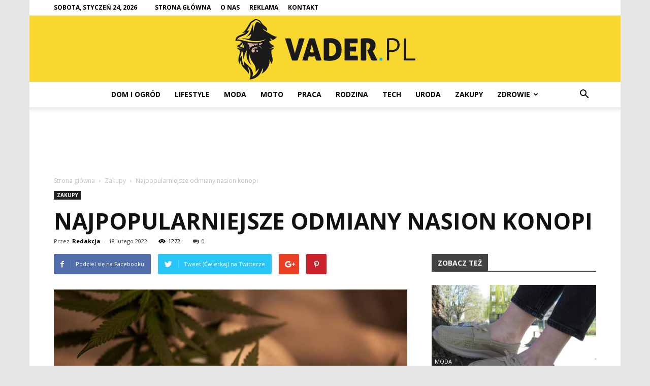

--- FILE ---
content_type: text/html; charset=UTF-8
request_url: https://www.vader.pl/najpopularniejsze-odmiany-nasion-konopi/
body_size: 124274
content:
<!doctype html >
<!--[if IE 8]>    <html class="ie8" lang="en"> <![endif]-->
<!--[if IE 9]>    <html class="ie9" lang="en"> <![endif]-->
<!--[if gt IE 8]><!--> <html lang="pl-PL"> <!--<![endif]-->
<head>
    <title>Najpopularniejsze odmiany nasion konopi - Vader.pl</title>
    <meta charset="UTF-8" />
    <meta name="viewport" content="width=device-width, initial-scale=1.0">
    <link rel="pingback" href="https://www.vader.pl/xmlrpc.php" />
    <meta property="og:image" content="https://www.vader.pl/wp-content/uploads/2022/02/nasiona-marihuany-6.jpg" /><meta name="author" content="Redakcja">

<!-- This site is optimized with the Yoast SEO plugin v12.4 - https://yoast.com/wordpress/plugins/seo/ -->
<meta name="robots" content="max-snippet:-1, max-image-preview:large, max-video-preview:-1"/>
<link rel="canonical" href="https://www.vader.pl/najpopularniejsze-odmiany-nasion-konopi/" />
<meta property="og:locale" content="pl_PL" />
<meta property="og:type" content="article" />
<meta property="og:title" content="Najpopularniejsze odmiany nasion konopi - Vader.pl" />
<meta property="og:description" content="Kolekcjonerskie nasiona konopi &#8211; wiele osób z pewnością o nich słyszało, choć nie każdy zdaje sobie sprawę czym dokładnie są. Obecnie, nasiona kolekcjonerskie to jedne z najchętniej wybieranych produktów konopnych, po które sięgają nie tylko amatorzy samej marihuany. Nasiona mają funkcję kolekcjonerską, co oznacza, że są nabywane w celu ich biernego użytkowania. Możesz za ich &hellip;" />
<meta property="og:url" content="https://www.vader.pl/najpopularniejsze-odmiany-nasion-konopi/" />
<meta property="og:site_name" content="Vader.pl" />
<meta property="article:section" content="Zakupy" />
<meta property="article:published_time" content="2022-02-18T10:05:07+00:00" />
<meta property="og:image" content="https://www.vader.pl/wp-content/uploads/2022/02/nasiona-marihuany-6.jpg" />
<meta property="og:image:secure_url" content="https://www.vader.pl/wp-content/uploads/2022/02/nasiona-marihuany-6.jpg" />
<meta property="og:image:width" content="696" />
<meta property="og:image:height" content="392" />
<meta name="twitter:card" content="summary_large_image" />
<meta name="twitter:description" content="Kolekcjonerskie nasiona konopi &#8211; wiele osób z pewnością o nich słyszało, choć nie każdy zdaje sobie sprawę czym dokładnie są. Obecnie, nasiona kolekcjonerskie to jedne z najchętniej wybieranych produktów konopnych, po które sięgają nie tylko amatorzy samej marihuany. Nasiona mają funkcję kolekcjonerską, co oznacza, że są nabywane w celu ich biernego użytkowania. Możesz za ich [&hellip;]" />
<meta name="twitter:title" content="Najpopularniejsze odmiany nasion konopi - Vader.pl" />
<meta name="twitter:image" content="https://www.vader.pl/wp-content/uploads/2022/02/nasiona-marihuany-6.jpg" />
<script type='application/ld+json' class='yoast-schema-graph yoast-schema-graph--main'>{"@context":"https://schema.org","@graph":[{"@type":"WebSite","@id":"https://www.vader.pl/#website","url":"https://www.vader.pl/","name":"Vader.pl","potentialAction":{"@type":"SearchAction","target":"https://www.vader.pl/?s={search_term_string}","query-input":"required name=search_term_string"}},{"@type":"ImageObject","@id":"https://www.vader.pl/najpopularniejsze-odmiany-nasion-konopi/#primaryimage","url":"https://www.vader.pl/wp-content/uploads/2022/02/nasiona-marihuany-6.jpg","width":696,"height":392,"caption":"Najpopularniejsze odmiany nasion konopi"},{"@type":"WebPage","@id":"https://www.vader.pl/najpopularniejsze-odmiany-nasion-konopi/#webpage","url":"https://www.vader.pl/najpopularniejsze-odmiany-nasion-konopi/","inLanguage":"pl-PL","name":"Najpopularniejsze odmiany nasion konopi - Vader.pl","isPartOf":{"@id":"https://www.vader.pl/#website"},"primaryImageOfPage":{"@id":"https://www.vader.pl/najpopularniejsze-odmiany-nasion-konopi/#primaryimage"},"datePublished":"2022-02-18T10:05:07+00:00","dateModified":"2022-02-18T10:05:07+00:00","author":{"@id":"https://www.vader.pl/#/schema/person/55d9024d6c9715aa22aa42df7bb4a563"}},{"@type":["Person"],"@id":"https://www.vader.pl/#/schema/person/55d9024d6c9715aa22aa42df7bb4a563","name":"Redakcja","image":{"@type":"ImageObject","@id":"https://www.vader.pl/#authorlogo","url":"https://secure.gravatar.com/avatar/47b4c9b22f7855a56c6c6c148bd4234a?s=96&d=mm&r=g","caption":"Redakcja"},"sameAs":[]}]}</script>
<!-- / Yoast SEO plugin. -->

<link rel='dns-prefetch' href='//fonts.googleapis.com' />
<link rel='dns-prefetch' href='//s.w.org' />
<link rel="alternate" type="application/rss+xml" title="Vader.pl &raquo; Kanał z wpisami" href="https://www.vader.pl/feed/" />
<link rel="alternate" type="application/rss+xml" title="Vader.pl &raquo; Kanał z komentarzami" href="https://www.vader.pl/comments/feed/" />
<link rel="alternate" type="application/rss+xml" title="Vader.pl &raquo; Najpopularniejsze odmiany nasion konopi Kanał z komentarzami" href="https://www.vader.pl/najpopularniejsze-odmiany-nasion-konopi/feed/" />
		<script type="text/javascript">
			window._wpemojiSettings = {"baseUrl":"https:\/\/s.w.org\/images\/core\/emoji\/11\/72x72\/","ext":".png","svgUrl":"https:\/\/s.w.org\/images\/core\/emoji\/11\/svg\/","svgExt":".svg","source":{"concatemoji":"https:\/\/www.vader.pl\/wp-includes\/js\/wp-emoji-release.min.js?ver=4.9.26"}};
			!function(e,a,t){var n,r,o,i=a.createElement("canvas"),p=i.getContext&&i.getContext("2d");function s(e,t){var a=String.fromCharCode;p.clearRect(0,0,i.width,i.height),p.fillText(a.apply(this,e),0,0);e=i.toDataURL();return p.clearRect(0,0,i.width,i.height),p.fillText(a.apply(this,t),0,0),e===i.toDataURL()}function c(e){var t=a.createElement("script");t.src=e,t.defer=t.type="text/javascript",a.getElementsByTagName("head")[0].appendChild(t)}for(o=Array("flag","emoji"),t.supports={everything:!0,everythingExceptFlag:!0},r=0;r<o.length;r++)t.supports[o[r]]=function(e){if(!p||!p.fillText)return!1;switch(p.textBaseline="top",p.font="600 32px Arial",e){case"flag":return s([55356,56826,55356,56819],[55356,56826,8203,55356,56819])?!1:!s([55356,57332,56128,56423,56128,56418,56128,56421,56128,56430,56128,56423,56128,56447],[55356,57332,8203,56128,56423,8203,56128,56418,8203,56128,56421,8203,56128,56430,8203,56128,56423,8203,56128,56447]);case"emoji":return!s([55358,56760,9792,65039],[55358,56760,8203,9792,65039])}return!1}(o[r]),t.supports.everything=t.supports.everything&&t.supports[o[r]],"flag"!==o[r]&&(t.supports.everythingExceptFlag=t.supports.everythingExceptFlag&&t.supports[o[r]]);t.supports.everythingExceptFlag=t.supports.everythingExceptFlag&&!t.supports.flag,t.DOMReady=!1,t.readyCallback=function(){t.DOMReady=!0},t.supports.everything||(n=function(){t.readyCallback()},a.addEventListener?(a.addEventListener("DOMContentLoaded",n,!1),e.addEventListener("load",n,!1)):(e.attachEvent("onload",n),a.attachEvent("onreadystatechange",function(){"complete"===a.readyState&&t.readyCallback()})),(n=t.source||{}).concatemoji?c(n.concatemoji):n.wpemoji&&n.twemoji&&(c(n.twemoji),c(n.wpemoji)))}(window,document,window._wpemojiSettings);
		</script>
		<style type="text/css">
img.wp-smiley,
img.emoji {
	display: inline !important;
	border: none !important;
	box-shadow: none !important;
	height: 1em !important;
	width: 1em !important;
	margin: 0 .07em !important;
	vertical-align: -0.1em !important;
	background: none !important;
	padding: 0 !important;
}
</style>
<link rel='stylesheet' id='google-fonts-style-css'  href='https://fonts.googleapis.com/css?family=Open+Sans%3A300italic%2C400%2C400italic%2C600%2C600italic%2C700%7CRoboto%3A300%2C400%2C400italic%2C500%2C500italic%2C700%2C900&#038;ver=7.8.1' type='text/css' media='all' />
<link rel='stylesheet' id='js_composer_front-css'  href='https://www.vader.pl/wp-content/plugins/js_composer/assets/css/js_composer.min.css?ver=5.1.1' type='text/css' media='all' />
<link rel='stylesheet' id='td-theme-css'  href='https://www.vader.pl/wp-content/themes/Newspaper/style.css?ver=7.8.1' type='text/css' media='all' />
<link rel='stylesheet' id='td-theme-demo-style-css'  href='https://www.vader.pl/wp-content/themes/Newspaper/includes/demos/local_news/demo_style.css?ver=7.8.1' type='text/css' media='all' />
<script type='text/javascript' src='https://www.vader.pl/wp-includes/js/jquery/jquery.js?ver=1.12.4'></script>
<script type='text/javascript' src='https://www.vader.pl/wp-includes/js/jquery/jquery-migrate.min.js?ver=1.4.1'></script>
<link rel='https://api.w.org/' href='https://www.vader.pl/wp-json/' />
<link rel="EditURI" type="application/rsd+xml" title="RSD" href="https://www.vader.pl/xmlrpc.php?rsd" />
<link rel="wlwmanifest" type="application/wlwmanifest+xml" href="https://www.vader.pl/wp-includes/wlwmanifest.xml" /> 
<meta name="generator" content="WordPress 4.9.26" />
<link rel='shortlink' href='https://www.vader.pl/?p=1231' />
<link rel="alternate" type="application/json+oembed" href="https://www.vader.pl/wp-json/oembed/1.0/embed?url=https%3A%2F%2Fwww.vader.pl%2Fnajpopularniejsze-odmiany-nasion-konopi%2F" />
<link rel="alternate" type="text/xml+oembed" href="https://www.vader.pl/wp-json/oembed/1.0/embed?url=https%3A%2F%2Fwww.vader.pl%2Fnajpopularniejsze-odmiany-nasion-konopi%2F&#038;format=xml" />
<!--[if lt IE 9]><script src="https://html5shim.googlecode.com/svn/trunk/html5.js"></script><![endif]-->
    <meta name="generator" content="Powered by Visual Composer - drag and drop page builder for WordPress."/>
<!--[if lte IE 9]><link rel="stylesheet" type="text/css" href="https://www.vader.pl/wp-content/plugins/js_composer/assets/css/vc_lte_ie9.min.css" media="screen"><![endif]-->
<!-- JS generated by theme -->

<script>
    
    

	    var tdBlocksArray = []; //here we store all the items for the current page

	    //td_block class - each ajax block uses a object of this class for requests
	    function tdBlock() {
		    this.id = '';
		    this.block_type = 1; //block type id (1-234 etc)
		    this.atts = '';
		    this.td_column_number = '';
		    this.td_current_page = 1; //
		    this.post_count = 0; //from wp
		    this.found_posts = 0; //from wp
		    this.max_num_pages = 0; //from wp
		    this.td_filter_value = ''; //current live filter value
		    this.is_ajax_running = false;
		    this.td_user_action = ''; // load more or infinite loader (used by the animation)
		    this.header_color = '';
		    this.ajax_pagination_infinite_stop = ''; //show load more at page x
	    }


        // td_js_generator - mini detector
        (function(){
            var htmlTag = document.getElementsByTagName("html")[0];

            if ( navigator.userAgent.indexOf("MSIE 10.0") > -1 ) {
                htmlTag.className += ' ie10';
            }

            if ( !!navigator.userAgent.match(/Trident.*rv\:11\./) ) {
                htmlTag.className += ' ie11';
            }

            if ( /(iPad|iPhone|iPod)/g.test(navigator.userAgent) ) {
                htmlTag.className += ' td-md-is-ios';
            }

            var user_agent = navigator.userAgent.toLowerCase();
            if ( user_agent.indexOf("android") > -1 ) {
                htmlTag.className += ' td-md-is-android';
            }

            if ( -1 !== navigator.userAgent.indexOf('Mac OS X')  ) {
                htmlTag.className += ' td-md-is-os-x';
            }

            if ( /chrom(e|ium)/.test(navigator.userAgent.toLowerCase()) ) {
               htmlTag.className += ' td-md-is-chrome';
            }

            if ( -1 !== navigator.userAgent.indexOf('Firefox') ) {
                htmlTag.className += ' td-md-is-firefox';
            }

            if ( -1 !== navigator.userAgent.indexOf('Safari') && -1 === navigator.userAgent.indexOf('Chrome') ) {
                htmlTag.className += ' td-md-is-safari';
            }

            if( -1 !== navigator.userAgent.indexOf('IEMobile') ){
                htmlTag.className += ' td-md-is-iemobile';
            }

        })();




        var tdLocalCache = {};

        ( function () {
            "use strict";

            tdLocalCache = {
                data: {},
                remove: function (resource_id) {
                    delete tdLocalCache.data[resource_id];
                },
                exist: function (resource_id) {
                    return tdLocalCache.data.hasOwnProperty(resource_id) && tdLocalCache.data[resource_id] !== null;
                },
                get: function (resource_id) {
                    return tdLocalCache.data[resource_id];
                },
                set: function (resource_id, cachedData) {
                    tdLocalCache.remove(resource_id);
                    tdLocalCache.data[resource_id] = cachedData;
                }
            };
        })();

    
    
var td_viewport_interval_list=[{"limitBottom":767,"sidebarWidth":228},{"limitBottom":1018,"sidebarWidth":300},{"limitBottom":1140,"sidebarWidth":324}];
var td_animation_stack_effect="type0";
var tds_animation_stack=true;
var td_animation_stack_specific_selectors=".entry-thumb, img";
var td_animation_stack_general_selectors=".td-animation-stack img, .td-animation-stack .entry-thumb, .post img";
var td_ajax_url="https:\/\/www.vader.pl\/wp-admin\/admin-ajax.php?td_theme_name=Newspaper&v=7.8.1";
var td_get_template_directory_uri="https:\/\/www.vader.pl\/wp-content\/themes\/Newspaper";
var tds_snap_menu="smart_snap_always";
var tds_logo_on_sticky="show";
var tds_header_style="10";
var td_please_wait="Prosz\u0119 czeka\u0107 ...";
var td_email_user_pass_incorrect="U\u017cytkownik lub has\u0142o niepoprawne!";
var td_email_user_incorrect="E-mail lub nazwa u\u017cytkownika jest niepoprawna!";
var td_email_incorrect="E-mail niepoprawny!";
var tds_more_articles_on_post_enable="";
var tds_more_articles_on_post_time_to_wait="";
var tds_more_articles_on_post_pages_distance_from_top=0;
var tds_theme_color_site_wide="#00b8ed";
var tds_smart_sidebar="enabled";
var tdThemeName="Newspaper";
var td_magnific_popup_translation_tPrev="Poprzedni (Strza\u0142ka w lewo)";
var td_magnific_popup_translation_tNext="Nast\u0119pny (Strza\u0142ka w prawo)";
var td_magnific_popup_translation_tCounter="%curr% z %total%";
var td_magnific_popup_translation_ajax_tError="Zawarto\u015b\u0107 z %url% nie mo\u017ce by\u0107 za\u0142adowana.";
var td_magnific_popup_translation_image_tError="Obraz #%curr% nie mo\u017ce by\u0107 za\u0142adowany.";
var td_ad_background_click_link="";
var td_ad_background_click_target="";
</script>


<!-- Header style compiled by theme -->

<style>
    

body {
	background-color:#e7e7e7;
}
.td-header-wrap .black-menu .sf-menu > .current-menu-item > a,
    .td-header-wrap .black-menu .sf-menu > .current-menu-ancestor > a,
    .td-header-wrap .black-menu .sf-menu > .current-category-ancestor > a,
    .td-header-wrap .black-menu .sf-menu > li > a:hover,
    .td-header-wrap .black-menu .sf-menu > .sfHover > a,
    .td-header-style-12 .td-header-menu-wrap-full,
    .sf-menu > .current-menu-item > a:after,
    .sf-menu > .current-menu-ancestor > a:after,
    .sf-menu > .current-category-ancestor > a:after,
    .sf-menu > li:hover > a:after,
    .sf-menu > .sfHover > a:after,
    .td-header-style-12 .td-affix,
    .header-search-wrap .td-drop-down-search:after,
    .header-search-wrap .td-drop-down-search .btn:hover,
    input[type=submit]:hover,
    .td-read-more a,
    .td-post-category:hover,
    .td-grid-style-1.td-hover-1 .td-big-grid-post:hover .td-post-category,
    .td-grid-style-5.td-hover-1 .td-big-grid-post:hover .td-post-category,
    .td_top_authors .td-active .td-author-post-count,
    .td_top_authors .td-active .td-author-comments-count,
    .td_top_authors .td_mod_wrap:hover .td-author-post-count,
    .td_top_authors .td_mod_wrap:hover .td-author-comments-count,
    .td-404-sub-sub-title a:hover,
    .td-search-form-widget .wpb_button:hover,
    .td-rating-bar-wrap div,
    .td_category_template_3 .td-current-sub-category,
    .dropcap,
    .td_wrapper_video_playlist .td_video_controls_playlist_wrapper,
    .wpb_default,
    .wpb_default:hover,
    .td-left-smart-list:hover,
    .td-right-smart-list:hover,
    .woocommerce-checkout .woocommerce input.button:hover,
    .woocommerce-page .woocommerce a.button:hover,
    .woocommerce-account div.woocommerce .button:hover,
    #bbpress-forums button:hover,
    .bbp_widget_login .button:hover,
    .td-footer-wrapper .td-post-category,
    .td-footer-wrapper .widget_product_search input[type="submit"]:hover,
    .woocommerce .product a.button:hover,
    .woocommerce .product #respond input#submit:hover,
    .woocommerce .checkout input#place_order:hover,
    .woocommerce .woocommerce.widget .button:hover,
    .single-product .product .summary .cart .button:hover,
    .woocommerce-cart .woocommerce table.cart .button:hover,
    .woocommerce-cart .woocommerce .shipping-calculator-form .button:hover,
    .td-next-prev-wrap a:hover,
    .td-load-more-wrap a:hover,
    .td-post-small-box a:hover,
    .page-nav .current,
    .page-nav:first-child > div,
    .td_category_template_8 .td-category-header .td-category a.td-current-sub-category,
    .td_category_template_4 .td-category-siblings .td-category a:hover,
    #bbpress-forums .bbp-pagination .current,
    #bbpress-forums #bbp-single-user-details #bbp-user-navigation li.current a,
    .td-theme-slider:hover .slide-meta-cat a,
    a.vc_btn-black:hover,
    .td-trending-now-wrapper:hover .td-trending-now-title,
    .td-scroll-up,
    .td-smart-list-button:hover,
    .td-weather-information:before,
    .td-weather-week:before,
    .td_block_exchange .td-exchange-header:before,
    .td_block_big_grid_9.td-grid-style-1 .td-post-category,
    .td_block_big_grid_9.td-grid-style-5 .td-post-category,
    .td-grid-style-6.td-hover-1 .td-module-thumb:after,
    .td-pulldown-syle-2 .td-subcat-dropdown ul:after,
    .td_block_template_9 .td-block-title:after,
    .td_block_template_15 .td-block-title:before {
        background-color: #00b8ed;
    }

    .global-block-template-4 .td-related-title .td-cur-simple-item:before {
        border-color: #00b8ed transparent transparent transparent !important;
    }

    .woocommerce .woocommerce-message .button:hover,
    .woocommerce .woocommerce-error .button:hover,
    .woocommerce .woocommerce-info .button:hover,
    .global-block-template-4 .td-related-title .td-cur-simple-item,
    .global-block-template-3 .td-related-title .td-cur-simple-item,
    .global-block-template-9 .td-related-title:after {
        background-color: #00b8ed !important;
    }

    .woocommerce .product .onsale,
    .woocommerce.widget .ui-slider .ui-slider-handle {
        background: none #00b8ed;
    }

    .woocommerce.widget.widget_layered_nav_filters ul li a {
        background: none repeat scroll 0 0 #00b8ed !important;
    }

    a,
    cite a:hover,
    .td_mega_menu_sub_cats .cur-sub-cat,
    .td-mega-span h3 a:hover,
    .td_mod_mega_menu:hover .entry-title a,
    .header-search-wrap .result-msg a:hover,
    .top-header-menu li a:hover,
    .top-header-menu .current-menu-item > a,
    .top-header-menu .current-menu-ancestor > a,
    .top-header-menu .current-category-ancestor > a,
    .td-social-icon-wrap > a:hover,
    .td-header-sp-top-widget .td-social-icon-wrap a:hover,
    .td-page-content blockquote p,
    .td-post-content blockquote p,
    .mce-content-body blockquote p,
    .comment-content blockquote p,
    .wpb_text_column blockquote p,
    .td_block_text_with_title blockquote p,
    .td_module_wrap:hover .entry-title a,
    .td-subcat-filter .td-subcat-list a:hover,
    .td-subcat-filter .td-subcat-dropdown a:hover,
    .td_quote_on_blocks,
    .dropcap2,
    .dropcap3,
    .td_top_authors .td-active .td-authors-name a,
    .td_top_authors .td_mod_wrap:hover .td-authors-name a,
    .td-post-next-prev-content a:hover,
    .author-box-wrap .td-author-social a:hover,
    .td-author-name a:hover,
    .td-author-url a:hover,
    .td_mod_related_posts:hover h3 > a,
    .td-post-template-11 .td-related-title .td-related-left:hover,
    .td-post-template-11 .td-related-title .td-related-right:hover,
    .td-post-template-11 .td-related-title .td-cur-simple-item,
    .td-post-template-11 .td_block_related_posts .td-next-prev-wrap a:hover,
    .comment-reply-link:hover,
    .logged-in-as a:hover,
    #cancel-comment-reply-link:hover,
    .td-search-query,
    .td-category-header .td-pulldown-category-filter-link:hover,
    .td-category-siblings .td-subcat-dropdown a:hover,
    .td-category-siblings .td-subcat-dropdown a.td-current-sub-category,
    .widget a:hover,
    .archive .widget_archive .current,
    .archive .widget_archive .current a,
    .widget_calendar tfoot a:hover,
    .woocommerce a.added_to_cart:hover,
    #bbpress-forums li.bbp-header .bbp-reply-content span a:hover,
    #bbpress-forums .bbp-forum-freshness a:hover,
    #bbpress-forums .bbp-topic-freshness a:hover,
    #bbpress-forums .bbp-forums-list li a:hover,
    #bbpress-forums .bbp-forum-title:hover,
    #bbpress-forums .bbp-topic-permalink:hover,
    #bbpress-forums .bbp-topic-started-by a:hover,
    #bbpress-forums .bbp-topic-started-in a:hover,
    #bbpress-forums .bbp-body .super-sticky li.bbp-topic-title .bbp-topic-permalink,
    #bbpress-forums .bbp-body .sticky li.bbp-topic-title .bbp-topic-permalink,
    .widget_display_replies .bbp-author-name,
    .widget_display_topics .bbp-author-name,
    .footer-text-wrap .footer-email-wrap a,
    .td-subfooter-menu li a:hover,
    .footer-social-wrap a:hover,
    a.vc_btn-black:hover,
    .td-smart-list-dropdown-wrap .td-smart-list-button:hover,
    .td_module_17 .td-read-more a:hover,
    .td_module_18 .td-read-more a:hover,
    .td_module_19 .td-post-author-name a:hover,
    .td-instagram-user a,
    .td-pulldown-syle-2 .td-subcat-dropdown:hover .td-subcat-more span,
    .td-pulldown-syle-2 .td-subcat-dropdown:hover .td-subcat-more i,
    .td-pulldown-syle-3 .td-subcat-dropdown:hover .td-subcat-more span,
    .td-pulldown-syle-3 .td-subcat-dropdown:hover .td-subcat-more i,
    .td-block-title-wrap .td-wrapper-pulldown-filter .td-pulldown-filter-display-option:hover,
    .td-block-title-wrap .td-wrapper-pulldown-filter .td-pulldown-filter-display-option:hover i,
    .td-block-title-wrap .td-wrapper-pulldown-filter .td-pulldown-filter-link:hover,
    .td-block-title-wrap .td-wrapper-pulldown-filter .td-pulldown-filter-item .td-cur-simple-item,
    .global-block-template-2 .td-related-title .td-cur-simple-item,
    .global-block-template-5 .td-related-title .td-cur-simple-item,
    .global-block-template-6 .td-related-title .td-cur-simple-item,
    .global-block-template-7 .td-related-title .td-cur-simple-item,
    .global-block-template-8 .td-related-title .td-cur-simple-item,
    .global-block-template-9 .td-related-title .td-cur-simple-item,
    .global-block-template-10 .td-related-title .td-cur-simple-item,
    .global-block-template-11 .td-related-title .td-cur-simple-item,
    .global-block-template-12 .td-related-title .td-cur-simple-item,
    .global-block-template-13 .td-related-title .td-cur-simple-item,
    .global-block-template-14 .td-related-title .td-cur-simple-item,
    .global-block-template-15 .td-related-title .td-cur-simple-item,
    .global-block-template-16 .td-related-title .td-cur-simple-item,
    .global-block-template-17 .td-related-title .td-cur-simple-item,
    .td-theme-wrap .sf-menu ul .td-menu-item > a:hover,
    .td-theme-wrap .sf-menu ul .sfHover > a,
    .td-theme-wrap .sf-menu ul .current-menu-ancestor > a,
    .td-theme-wrap .sf-menu ul .current-category-ancestor > a,
    .td-theme-wrap .sf-menu ul .current-menu-item > a {
        color: #00b8ed;
    }

    a.vc_btn-black.vc_btn_square_outlined:hover,
    a.vc_btn-black.vc_btn_outlined:hover,
    .td-mega-menu-page .wpb_content_element ul li a:hover,
     .td-theme-wrap .td-aj-search-results .td_module_wrap:hover .entry-title a,
    .td-theme-wrap .header-search-wrap .result-msg a:hover {
        color: #00b8ed !important;
    }

    .td-next-prev-wrap a:hover,
    .td-load-more-wrap a:hover,
    .td-post-small-box a:hover,
    .page-nav .current,
    .page-nav:first-child > div,
    .td_category_template_8 .td-category-header .td-category a.td-current-sub-category,
    .td_category_template_4 .td-category-siblings .td-category a:hover,
    #bbpress-forums .bbp-pagination .current,
    .post .td_quote_box,
    .page .td_quote_box,
    a.vc_btn-black:hover,
    .td_block_template_5 .td-block-title > * {
        border-color: #00b8ed;
    }

    .td_wrapper_video_playlist .td_video_currently_playing:after {
        border-color: #00b8ed !important;
    }

    .header-search-wrap .td-drop-down-search:before {
        border-color: transparent transparent #00b8ed transparent;
    }

    .block-title > span,
    .block-title > a,
    .block-title > label,
    .widgettitle,
    .widgettitle:after,
    .td-trending-now-title,
    .td-trending-now-wrapper:hover .td-trending-now-title,
    .wpb_tabs li.ui-tabs-active a,
    .wpb_tabs li:hover a,
    .vc_tta-container .vc_tta-color-grey.vc_tta-tabs-position-top.vc_tta-style-classic .vc_tta-tabs-container .vc_tta-tab.vc_active > a,
    .vc_tta-container .vc_tta-color-grey.vc_tta-tabs-position-top.vc_tta-style-classic .vc_tta-tabs-container .vc_tta-tab:hover > a,
    .td_block_template_1 .td-related-title .td-cur-simple-item,
    .woocommerce .product .products h2,
    .td-subcat-filter .td-subcat-dropdown:hover .td-subcat-more {
    	background-color: #00b8ed;
    }

    .woocommerce div.product .woocommerce-tabs ul.tabs li.active {
    	background-color: #00b8ed !important;
    }

    .block-title,
    .td_block_template_1 .td-related-title,
    .wpb_tabs .wpb_tabs_nav,
    .vc_tta-container .vc_tta-color-grey.vc_tta-tabs-position-top.vc_tta-style-classic .vc_tta-tabs-container,
    .woocommerce div.product .woocommerce-tabs ul.tabs:before {
        border-color: #00b8ed;
    }
    .td_block_wrap .td-subcat-item a.td-cur-simple-item {
	    color: #00b8ed;
	}


    
    .td-grid-style-4 .entry-title
    {
        background-color: rgba(0, 184, 237, 0.7);
    }

    
    .block-title > span,
    .block-title > span > a,
    .block-title > a,
    .block-title > label,
    .widgettitle,
    .widgettitle:after,
    .td-trending-now-title,
    .td-trending-now-wrapper:hover .td-trending-now-title,
    .wpb_tabs li.ui-tabs-active a,
    .wpb_tabs li:hover a,
    .vc_tta-container .vc_tta-color-grey.vc_tta-tabs-position-top.vc_tta-style-classic .vc_tta-tabs-container .vc_tta-tab.vc_active > a,
    .vc_tta-container .vc_tta-color-grey.vc_tta-tabs-position-top.vc_tta-style-classic .vc_tta-tabs-container .vc_tta-tab:hover > a,
    .td_block_template_1 .td-related-title .td-cur-simple-item,
    .woocommerce .product .products h2,
    .td-subcat-filter .td-subcat-dropdown:hover .td-subcat-more,
    .td-weather-information:before,
    .td-weather-week:before,
    .td_block_exchange .td-exchange-header:before,
    .td-theme-wrap .td_block_template_3 .td-block-title > *,
    .td-theme-wrap .td_block_template_4 .td-block-title > *,
    .td-theme-wrap .td_block_template_7 .td-block-title > *,
    .td-theme-wrap .td_block_template_9 .td-block-title:after,
    .td-theme-wrap .td_block_template_10 .td-block-title::before,
    .td-theme-wrap .td_block_template_11 .td-block-title::before,
    .td-theme-wrap .td_block_template_11 .td-block-title::after,
    .td-theme-wrap .td_block_template_14 .td-block-title,
    .td-theme-wrap .td_block_template_15 .td-block-title:before,
    .td-theme-wrap .td_block_template_17 .td-block-title:before {
        background-color: #424242;
    }

    .woocommerce div.product .woocommerce-tabs ul.tabs li.active {
    	background-color: #424242 !important;
    }

    .block-title,
    .td_block_template_1 .td-related-title,
    .wpb_tabs .wpb_tabs_nav,
    .vc_tta-container .vc_tta-color-grey.vc_tta-tabs-position-top.vc_tta-style-classic .vc_tta-tabs-container,
    .woocommerce div.product .woocommerce-tabs ul.tabs:before,
    .td-theme-wrap .td_block_template_5 .td-block-title > *,
    .td-theme-wrap .td_block_template_17 .td-block-title,
    .td-theme-wrap .td_block_template_17 .td-block-title::before {
        border-color: #424242;
    }

    .td-theme-wrap .td_block_template_4 .td-block-title > *:before,
    .td-theme-wrap .td_block_template_17 .td-block-title::after {
        border-color: #424242 transparent transparent transparent;
    }

    
    .td-header-top-menu,
    .td-header-top-menu a,
    .td-header-wrap .td-header-top-menu-full .td-header-top-menu,
    .td-header-wrap .td-header-top-menu-full a,
    .td-header-style-8 .td-header-top-menu,
    .td-header-style-8 .td-header-top-menu a {
        color: #000000;
    }

    
    .top-header-menu .current-menu-item > a,
    .top-header-menu .current-menu-ancestor > a,
    .top-header-menu .current-category-ancestor > a,
    .top-header-menu li a:hover {
        color: #00b8ed;
    }

    
    .td-header-wrap .td-header-sp-top-widget .td-icon-font {
        color: #000000;
    }

    
    .td-header-wrap .td-header-sp-top-widget i.td-icon-font:hover {
        color: #00b8ed;
    }


    
    .sf-menu > .current-menu-item > a:after,
    .sf-menu > .current-menu-ancestor > a:after,
    .sf-menu > .current-category-ancestor > a:after,
    .sf-menu > li:hover > a:after,
    .sf-menu > .sfHover > a:after,
    .td_block_mega_menu .td-next-prev-wrap a:hover,
    .td-mega-span .td-post-category:hover,
    .td-header-wrap .black-menu .sf-menu > li > a:hover,
    .td-header-wrap .black-menu .sf-menu > .current-menu-ancestor > a,
    .td-header-wrap .black-menu .sf-menu > .sfHover > a,
    .header-search-wrap .td-drop-down-search:after,
    .header-search-wrap .td-drop-down-search .btn:hover,
    .td-header-wrap .black-menu .sf-menu > .current-menu-item > a,
    .td-header-wrap .black-menu .sf-menu > .current-menu-ancestor > a,
    .td-header-wrap .black-menu .sf-menu > .current-category-ancestor > a {
        background-color: #00b8ed;
    }


    .td_block_mega_menu .td-next-prev-wrap a:hover {
        border-color: #00b8ed;
    }

    .header-search-wrap .td-drop-down-search:before {
        border-color: transparent transparent #00b8ed transparent;
    }

    .td_mega_menu_sub_cats .cur-sub-cat,
    .td_mod_mega_menu:hover .entry-title a,
    .td-theme-wrap .sf-menu ul .td-menu-item > a:hover,
    .td-theme-wrap .sf-menu ul .sfHover > a,
    .td-theme-wrap .sf-menu ul .current-menu-ancestor > a,
    .td-theme-wrap .sf-menu ul .current-category-ancestor > a,
    .td-theme-wrap .sf-menu ul .current-menu-item > a {
        color: #00b8ed;
    }


    
    .td-header-wrap .td-header-menu-wrap .sf-menu > li > a,
    .td-header-wrap .header-search-wrap .td-icon-search {
        color: #000000;
    }

    
    .td-menu-background:before,
    .td-search-background:before {
        background: rgba(0,0,0,0.7);
        background: -moz-linear-gradient(top, rgba(0,0,0,0.7) 0%, rgba(0,30,66,0.7) 100%);
        background: -webkit-gradient(left top, left bottom, color-stop(0%, rgba(0,0,0,0.7)), color-stop(100%, rgba(0,30,66,0.7)));
        background: -webkit-linear-gradient(top, rgba(0,0,0,0.7) 0%, rgba(0,30,66,0.7) 100%);
        background: -o-linear-gradient(top, rgba(0,0,0,0.7) 0%, @mobileu_gradient_two_mob 100%);
        background: -ms-linear-gradient(top, rgba(0,0,0,0.7) 0%, rgba(0,30,66,0.7) 100%);
        background: linear-gradient(to bottom, rgba(0,0,0,0.7) 0%, rgba(0,30,66,0.7) 100%);
        filter: progid:DXImageTransform.Microsoft.gradient( startColorstr='rgba(0,0,0,0.7)', endColorstr='rgba(0,30,66,0.7)', GradientType=0 );
    }

    
    .td-banner-wrap-full,
    .td-header-style-11 .td-logo-wrap-full {
        background-color: #f8d82e;
    }

    .td-header-style-11 .td-logo-wrap-full {
        border-bottom: 0;
    }

    @media (min-width: 1019px) {
        .td-header-style-2 .td-header-sp-recs,
        .td-header-style-5 .td-a-rec-id-header > div,
        .td-header-style-5 .td-g-rec-id-header > .adsbygoogle,
        .td-header-style-6 .td-a-rec-id-header > div,
        .td-header-style-6 .td-g-rec-id-header > .adsbygoogle,
        .td-header-style-7 .td-a-rec-id-header > div,
        .td-header-style-7 .td-g-rec-id-header > .adsbygoogle,
        .td-header-style-8 .td-a-rec-id-header > div,
        .td-header-style-8 .td-g-rec-id-header > .adsbygoogle,
        .td-header-style-12 .td-a-rec-id-header > div,
        .td-header-style-12 .td-g-rec-id-header > .adsbygoogle {
            margin-bottom: 24px !important;
        }
    }

    @media (min-width: 768px) and (max-width: 1018px) {
        .td-header-style-2 .td-header-sp-recs,
        .td-header-style-5 .td-a-rec-id-header > div,
        .td-header-style-5 .td-g-rec-id-header > .adsbygoogle,
        .td-header-style-6 .td-a-rec-id-header > div,
        .td-header-style-6 .td-g-rec-id-header > .adsbygoogle,
        .td-header-style-7 .td-a-rec-id-header > div,
        .td-header-style-7 .td-g-rec-id-header > .adsbygoogle,
        .td-header-style-8 .td-a-rec-id-header > div,
        .td-header-style-8 .td-g-rec-id-header > .adsbygoogle,
        .td-header-style-12 .td-a-rec-id-header > div,
        .td-header-style-12 .td-g-rec-id-header > .adsbygoogle {
            margin-bottom: 14px !important;
        }
    }

     
    .td-footer-wrapper,
    .td-footer-wrapper .td_block_template_7 .td-block-title > *,
    .td-footer-wrapper .td_block_template_17 .td-block-title,
    .td-footer-wrapper .td-block-title-wrap .td-wrapper-pulldown-filter {
        background-color: #f8d82e;
    }

    
    .td-footer-wrapper,
    .td-footer-wrapper a,
    .td-footer-wrapper .block-title a,
    .td-footer-wrapper .block-title span,
    .td-footer-wrapper .block-title label,
    .td-footer-wrapper .td-excerpt,
    .td-footer-wrapper .td-post-author-name span,
    .td-footer-wrapper .td-post-date,
    .td-footer-wrapper .td-social-style3 .td_social_type a,
    .td-footer-wrapper .td-social-style3,
    .td-footer-wrapper .td-social-style4 .td_social_type a,
    .td-footer-wrapper .td-social-style4,
    .td-footer-wrapper .td-social-style9,
    .td-footer-wrapper .td-social-style10,
    .td-footer-wrapper .td-social-style2 .td_social_type a,
    .td-footer-wrapper .td-social-style8 .td_social_type a,
    .td-footer-wrapper .td-social-style2 .td_social_type,
    .td-footer-wrapper .td-social-style8 .td_social_type,
    .td-footer-template-13 .td-social-name,
    .td-footer-wrapper .td_block_template_7 .td-block-title > * {
        color: #000000;
    }

    .td-footer-wrapper .widget_calendar th,
    .td-footer-wrapper .widget_calendar td,
    .td-footer-wrapper .td-social-style2 .td_social_type .td-social-box,
    .td-footer-wrapper .td-social-style8 .td_social_type .td-social-box,
    .td-social-style-2 .td-icon-font:after {
        border-color: #000000;
    }

    .td-footer-wrapper .td-module-comments a,
    .td-footer-wrapper .td-post-category,
    .td-footer-wrapper .td-slide-meta .td-post-author-name span,
    .td-footer-wrapper .td-slide-meta .td-post-date {
        color: #fff;
    }

    
    .td-footer-bottom-full .td-container::before {
        background-color: rgba(0, 0, 0, 0.1);
    }

    
	.td-footer-wrapper .block-title > span,
    .td-footer-wrapper .block-title > a,
    .td-footer-wrapper .widgettitle,
    .td-theme-wrap .td-footer-wrapper .td-container .td-block-title > *,
    .td-theme-wrap .td-footer-wrapper .td_block_template_6 .td-block-title:before {
    	color: #000000;
    }

    
    .td-footer-wrapper .footer-social-wrap .td-icon-font {
        color: #000000;
    }

    
    .td-sub-footer-container {
        background-color: #ffffff;
    }

    
    .td-sub-footer-container,
    .td-subfooter-menu li a {
        color: #000000;
    }

    
    .td-subfooter-menu li a:hover {
        color: #f8d82e;
    }


    
    .td-footer-wrapper::before {
        background-size: cover;
    }

    
    .td-footer-wrapper::before {
        opacity: 0.15;
    }



    
    .top-header-menu > li > a,
    .td-weather-top-widget .td-weather-now .td-big-degrees,
    .td-weather-top-widget .td-weather-header .td-weather-city,
    .td-header-sp-top-menu .td_data_time {
        font-size:12px;
	line-height:30px;
	font-weight:bold;
	text-transform:uppercase;
	
    }
    
    ul.sf-menu > .td-menu-item > a {
        line-height:50px;
	font-weight:bold;
	
    }
    
    .sf-menu ul .td-menu-item a {
        font-family:"Open Sans";
	font-weight:bold;
	text-transform:uppercase;
	
    }
	
    .td_mod_mega_menu .item-details a {
        font-family:"Open Sans";
	font-size:13px;
	line-height:18px;
	font-weight:bold;
	text-transform:uppercase;
	
    }
    
    .td_mega_menu_sub_cats .block-mega-child-cats a {
        font-family:"Open Sans";
	font-weight:bold;
	text-transform:uppercase;
	
    }
    
    .block-title > span,
    .block-title > a,
    .widgettitle,
    .td-trending-now-title,
    .wpb_tabs li a,
    .vc_tta-container .vc_tta-color-grey.vc_tta-tabs-position-top.vc_tta-style-classic .vc_tta-tabs-container .vc_tta-tab > a,
    .td-theme-wrap .td-related-title a,
    .woocommerce div.product .woocommerce-tabs ul.tabs li a,
    .woocommerce .product .products h2,
    .td-theme-wrap .td-block-title {
        font-family:"Open Sans";
	font-size:14px;
	line-height:22px;
	font-weight:bold;
	text-transform:uppercase;
	
    }
    
    .td-theme-wrap .td-subcat-filter,
    .td-theme-wrap .td-subcat-filter .td-subcat-dropdown,
    .td-theme-wrap .td-block-title-wrap .td-wrapper-pulldown-filter .td-pulldown-filter-display-option,
    .td-theme-wrap .td-pulldown-category {
        line-height: 22px;
    }
    .td_block_template_1 .block-title > * {
        padding-bottom: 0;
        padding-top: 0;
    }
    
    .td-big-grid-meta .td-post-category,
    .td_module_wrap .td-post-category,
    .td-module-image .td-post-category {
        font-size:11px;
	line-height:11px;
	font-weight:normal;
	text-transform:uppercase;
	
    }
    
	.td_module_wrap .td-module-title {
		font-family:"Open Sans";
	
	}
     
    .td_module_1 .td-module-title {
    	font-size:17px;
	line-height:22px;
	font-weight:bold;
	text-transform:uppercase;
	
    }
    
    .td_module_2 .td-module-title {
    	font-size:17px;
	line-height:22px;
	font-weight:bold;
	text-transform:uppercase;
	
    }
    
    .td_module_3 .td-module-title {
    	font-size:17px;
	line-height:22px;
	font-weight:bold;
	text-transform:uppercase;
	
    }
    
    .td_module_4 .td-module-title {
    	font-size:17px;
	line-height:22px;
	font-weight:bold;
	text-transform:uppercase;
	
    }
    
    .td_module_5 .td-module-title {
    	font-size:17px;
	line-height:22px;
	font-weight:bold;
	text-transform:uppercase;
	
    }
    
    .td_module_6 .td-module-title {
    	font-size:13px;
	line-height:18px;
	font-weight:bold;
	text-transform:uppercase;
	
    }
    
    .td_module_7 .td-module-title {
    	font-size:13px;
	line-height:18px;
	font-weight:bold;
	text-transform:uppercase;
	
    }
    
    .td_module_8 .td-module-title {
    	font-size:14px;
	line-height:20px;
	font-weight:bold;
	text-transform:uppercase;
	
    }
    
    .td_module_9 .td-module-title {
    	font-size:17px;
	line-height:22px;
	font-weight:bold;
	text-transform:uppercase;
	
    }
    
    .td_module_10 .td-module-title {
    	font-size:17px;
	line-height:22px;
	font-weight:bold;
	text-transform:uppercase;
	
    }
    
    .td_module_11 .td-module-title {
    	font-size:17px;
	line-height:22px;
	font-weight:bold;
	text-transform:uppercase;
	
    }
    
    .td_module_12 .td-module-title {
    	font-size:26px;
	line-height:32px;
	font-weight:bold;
	text-transform:uppercase;
	
    }
    
    .td_module_13 .td-module-title {
    	font-size:26px;
	line-height:32px;
	font-weight:bold;
	text-transform:uppercase;
	
    }
    
    .td_module_14 .td-module-title {
    	font-size:26px;
	line-height:32px;
	font-weight:bold;
	text-transform:uppercase;
	
    }
    
    .td_module_15 .entry-title {
    	font-size:26px;
	line-height:32px;
	font-weight:bold;
	text-transform:uppercase;
	
    }
    
    .td_module_16 .td-module-title {
    	font-size:17px;
	line-height:22px;
	font-weight:bold;
	text-transform:uppercase;
	
    }
    
	.td_block_trending_now .entry-title a,
	.td-theme-slider .td-module-title a,
    .td-big-grid-post .entry-title {
		font-family:"Open Sans";
	
	}
    
    .td_module_mx1 .td-module-title a {
    	font-weight:bold;
	text-transform:uppercase;
	
    }
    
    .td_module_mx2 .td-module-title a {
    	font-weight:bold;
	text-transform:uppercase;
	
    }
    
    .td_module_mx3 .td-module-title a {
    	font-weight:bold;
	text-transform:uppercase;
	
    }
    
    .td_module_mx4 .td-module-title a {
    	font-weight:bold;
	text-transform:uppercase;
	
    }
    
    .td_module_mx7 .td-module-title a {
    	font-weight:bold;
	text-transform:uppercase;
	
    }
    
    .td_module_mx8 .td-module-title a {
    	font-weight:bold;
	text-transform:uppercase;
	
    }
    
    .td_block_trending_now .entry-title a {
    	font-weight:bold;
	
    }
    
    .td-theme-slider.iosSlider-col-1 .td-module-title a {
        font-weight:bold;
	text-transform:uppercase;
	
    }
    
    .td-theme-slider.iosSlider-col-2 .td-module-title a {
        font-weight:bold;
	text-transform:uppercase;
	
    }
    
    .td-theme-slider.iosSlider-col-3 .td-module-title a {
        font-weight:bold;
	text-transform:uppercase;
	
    }
    
    .td-big-grid-post.td-big-thumb .td-big-grid-meta,
    .td-big-thumb .td-big-grid-meta .entry-title {
        font-size:17px;
	line-height:24px;
	font-weight:bold;
	text-transform:uppercase;
	
    }
    
    .td-big-grid-post.td-medium-thumb .td-big-grid-meta,
    .td-medium-thumb .td-big-grid-meta .entry-title {
        font-size:17px;
	line-height:24px;
	font-weight:bold;
	text-transform:uppercase;
	
    }
    
    .td-big-grid-post.td-small-thumb .td-big-grid-meta,
    .td-small-thumb .td-big-grid-meta .entry-title {
        font-size:13px;
	line-height:19px;
	font-weight:bold;
	text-transform:uppercase;
	
    }
    
    .td-big-grid-post.td-tiny-thumb .td-big-grid-meta,
    .td-tiny-thumb .td-big-grid-meta .entry-title {
        font-size:11px;
	line-height:15px;
	font-weight:bold;
	text-transform:uppercase;
	
    }
    
    .homepage-post .td-post-template-8 .td-post-header .entry-title {
        font-size:17px;
	line-height:24px;
	font-weight:bold;
	text-transform:uppercase;
	
    }


    
	.post .td-post-header .entry-title {
		font-family:"Open Sans";
	
	}
    
    .td-post-template-default .td-post-header .entry-title {
        font-weight:bold;
	text-transform:uppercase;
	
    }
    
    .td-post-template-1 .td-post-header .entry-title {
        font-weight:bold;
	text-transform:uppercase;
	
    }
    
    .td-post-template-2 .td-post-header .entry-title {
        font-weight:bold;
	text-transform:uppercase;
	
    }
    
    .td-post-template-3 .td-post-header .entry-title {
        font-weight:bold;
	text-transform:uppercase;
	
    }
    
    .td-post-template-4 .td-post-header .entry-title {
        font-weight:bold;
	text-transform:uppercase;
	
    }
    
    .td-post-template-5 .td-post-header .entry-title {
        font-weight:bold;
	text-transform:uppercase;
	
    }
    
    .td-post-template-6 .td-post-header .entry-title {
        font-weight:bold;
	text-transform:uppercase;
	
    }
    
    .td-post-template-7 .td-post-header .entry-title {
        font-weight:bold;
	text-transform:uppercase;
	
    }
    
    .td-post-template-8 .td-post-header .entry-title {
        font-weight:bold;
	text-transform:uppercase;
	
    }
    
    .td-post-template-9 .td-post-header .entry-title {
        font-weight:bold;
	text-transform:uppercase;
	
    }
    
    .td-post-template-10 .td-post-header .entry-title {
        font-weight:bold;
	text-transform:uppercase;
	
    }
    
    .td-post-template-11 .td-post-header .entry-title {
        font-weight:bold;
	text-transform:uppercase;
	
    }
    
    .td-post-template-12 .td-post-header .entry-title {
        font-weight:bold;
	text-transform:uppercase;
	
    }
    
    .td-post-template-13 .td-post-header .entry-title {
        font-weight:bold;
	text-transform:uppercase;
	
    }





	
    .td-post-content p,
    .td-post-content {
        font-family:"Open Sans";
	font-size:17px;
	line-height:31px;
	
    }
    
    .td-post-content h1 {
        font-family:"Open Sans";
	font-weight:bold;
	text-transform:uppercase;
	
    }
    
    .td-post-content h2 {
        font-family:"Open Sans";
	font-weight:bold;
	text-transform:uppercase;
	
    }
    
    .td-post-content h3 {
        font-family:"Open Sans";
	font-weight:bold;
	text-transform:uppercase;
	
    }
    
    .td-post-content h4 {
        font-family:"Open Sans";
	font-weight:bold;
	text-transform:uppercase;
	
    }
    
    .td-post-content h5 {
        font-family:"Open Sans";
	font-weight:bold;
	text-transform:uppercase;
	
    }
    
    .td-post-content h6 {
        font-family:"Open Sans";
	font-weight:bold;
	text-transform:uppercase;
	
    }





    
    .post .td-category a {
        font-family:"Open Sans";
	font-weight:bold;
	text-transform:uppercase;
	
    }
    
    .post .td-post-next-prev-content a {
        font-family:"Open Sans";
	font-weight:bold;
	text-transform:uppercase;
	
    }
    
    .td_block_related_posts .entry-title a {
        font-family:"Open Sans";
	font-weight:bold;
	text-transform:uppercase;
	
    }
    
    .td-page-title,
    .woocommerce-page .page-title,
    .td-category-title-holder .td-page-title {
    	font-family:"Open Sans";
	font-weight:bold;
	text-transform:uppercase;
	
    }
    
    .td-page-content h1,
    .wpb_text_column h1 {
    	font-family:"Open Sans";
	font-weight:bold;
	text-transform:uppercase;
	
    }
    
    .td-page-content h2,
    .wpb_text_column h2 {
    	font-family:"Open Sans";
	font-weight:bold;
	text-transform:uppercase;
	
    }
    
    .td-page-content h3,
    .wpb_text_column h3 {
    	font-family:"Open Sans";
	font-weight:bold;
	text-transform:uppercase;
	
    }
    
    .td-page-content h4,
    .wpb_text_column h4 {
    	font-family:"Open Sans";
	font-weight:bold;
	text-transform:uppercase;
	
    }
    
    .td-page-content h5,
    .wpb_text_column h5 {
    	font-family:"Open Sans";
	font-weight:bold;
	text-transform:uppercase;
	
    }
    
    .td-page-content h6,
    .wpb_text_column h6 {
    	font-family:"Open Sans";
	font-weight:bold;
	text-transform:uppercase;
	
    }




    
	.footer-text-wrap {
		font-size:13px;
	
	}
	
	.td-sub-footer-menu ul li a {
		font-family:"Open Sans";
	font-weight:bold;
	text-transform:uppercase;
	
	}




	
    .category .td-category a {
    	font-family:"Open Sans";
	font-weight:bold;
	text-transform:uppercase;
	
    }
    
    .widget_archive a,
    .widget_calendar,
    .widget_categories a,
    .widget_nav_menu a,
    .widget_meta a,
    .widget_pages a,
    .widget_recent_comments a,
    .widget_recent_entries a,
    .widget_text .textwidget,
    .widget_tag_cloud a,
    .widget_search input,
    .woocommerce .product-categories a,
    .widget_display_forums a,
    .widget_display_replies a,
    .widget_display_topics a,
    .widget_display_views a,
    .widget_display_stats {
    	font-family:"Open Sans";
	font-size:13px;
	line-height:18px;
	font-weight:bold;
	text-transform:uppercase;
	
    }
    
	input[type="submit"],
	.td-read-more a,
	.vc_btn,
	.woocommerce a.button,
	.woocommerce button.button,
	.woocommerce #respond input#submit {
		font-family:"Open Sans";
	font-weight:bold;
	text-transform:uppercase;
	
	}
	
    .top-header-menu > li,
    .td-header-sp-top-menu,
    #td-outer-wrap .td-header-sp-top-widget {
        line-height: 30px;
    }

    
    @media (min-width: 768px) {
        #td-header-menu {
            min-height: 50px !important;
        }
        .td-header-style-4 .td-main-menu-logo img,
        .td-header-style-5 .td-main-menu-logo img,
        .td-header-style-6 .td-main-menu-logo img,
        .td-header-style-7 .td-header-sp-logo img,
        .td-header-style-12 .td-main-menu-logo img {
            max-height: 50px;
        }
        .td-header-style-4 .td-main-menu-logo,
        .td-header-style-5 .td-main-menu-logo,
        .td-header-style-6 .td-main-menu-logo,
        .td-header-style-7 .td-header-sp-logo,
        .td-header-style-12 .td-main-menu-logo {
            height: 50px;
        }
        .td-header-style-4 .td-main-menu-logo a,
        .td-header-style-5 .td-main-menu-logo a,
        .td-header-style-6 .td-main-menu-logo a,
        .td-header-style-7 .td-header-sp-logo a,
        .td-header-style-7 .td-header-sp-logo img,
        .td-header-style-7 .header-search-wrap .td-icon-search,
        .td-header-style-12 .td-main-menu-logo a,
        .td-header-style-12 .td-header-menu-wrap .sf-menu > li > a {
            line-height: 50px;
        }
        .td-header-style-7 .sf-menu {
            margin-top: 0;
        }
        .td-header-style-7 #td-top-search {
            top: 0;
            bottom: 0;
        }
    }



/* Style generated by theme for demo: local_news */

.td-local-news .td-header-style-3 .td-header-menu-wrap:before,
		.td-local-news .td-grid-style-4 .td-big-grid-post .td-post-category {
	        background-color: #00b8ed;
	    }
</style>

<noscript><style type="text/css"> .wpb_animate_when_almost_visible { opacity: 1; }</style></noscript>	<script async src="https://pagead2.googlesyndication.com/pagead/js/adsbygoogle.js?client=ca-pub-8625692594371015"
     crossorigin="anonymous"></script>
</head>

<body class="post-template-default single single-post postid-1231 single-format-standard najpopularniejsze-odmiany-nasion-konopi global-block-template-1 td-local-news single_template_2 wpb-js-composer js-comp-ver-5.1.1 vc_responsive td-animation-stack-type0 td-boxed-layout" itemscope="itemscope" itemtype="https://schema.org/WebPage">

        <div class="td-scroll-up"><i class="td-icon-menu-up"></i></div>
    
    <div class="td-menu-background"></div>
<div id="td-mobile-nav">
    <div class="td-mobile-container">
        <!-- mobile menu top section -->
        <div class="td-menu-socials-wrap">
            <!-- socials -->
            <div class="td-menu-socials">
                            </div>
            <!-- close button -->
            <div class="td-mobile-close">
                <a href="#"><i class="td-icon-close-mobile"></i></a>
            </div>
        </div>

        <!-- login section -->
        
        <!-- menu section -->
        <div class="td-mobile-content">
            <div class="menu-menu-container"><ul id="menu-menu" class="td-mobile-main-menu"><li id="menu-item-25" class="menu-item menu-item-type-taxonomy menu-item-object-category menu-item-first menu-item-25"><a href="https://www.vader.pl/kategoria/dom-i-ogrod/">Dom i ogród</a></li>
<li id="menu-item-26" class="menu-item menu-item-type-taxonomy menu-item-object-category menu-item-26"><a href="https://www.vader.pl/kategoria/lifestyle/">Lifestyle</a></li>
<li id="menu-item-27" class="menu-item menu-item-type-taxonomy menu-item-object-category menu-item-27"><a href="https://www.vader.pl/kategoria/moda/">Moda</a></li>
<li id="menu-item-28" class="menu-item menu-item-type-taxonomy menu-item-object-category menu-item-28"><a href="https://www.vader.pl/kategoria/moto/">Moto</a></li>
<li id="menu-item-29" class="menu-item menu-item-type-taxonomy menu-item-object-category menu-item-29"><a href="https://www.vader.pl/kategoria/praca/">Praca</a></li>
<li id="menu-item-30" class="menu-item menu-item-type-taxonomy menu-item-object-category menu-item-30"><a href="https://www.vader.pl/kategoria/rodzina/">Rodzina</a></li>
<li id="menu-item-31" class="menu-item menu-item-type-taxonomy menu-item-object-category menu-item-31"><a href="https://www.vader.pl/kategoria/tech/">Tech</a></li>
<li id="menu-item-32" class="menu-item menu-item-type-taxonomy menu-item-object-category menu-item-32"><a href="https://www.vader.pl/kategoria/uroda/">Uroda</a></li>
<li id="menu-item-33" class="menu-item menu-item-type-taxonomy menu-item-object-category current-post-ancestor current-menu-parent current-post-parent menu-item-33"><a href="https://www.vader.pl/kategoria/zakupy/">Zakupy</a></li>
<li id="menu-item-34" class="menu-item menu-item-type-taxonomy menu-item-object-category menu-item-has-children menu-item-34"><a href="https://www.vader.pl/kategoria/zdrowie/">Zdrowie<i class="td-icon-menu-right td-element-after"></i></a>
<ul class="sub-menu">
	<li id="menu-item-1004" class="menu-item menu-item-type-taxonomy menu-item-object-category menu-item-1004"><a href="https://www.vader.pl/kategoria/zdrowie/dieta/">Dieta</a></li>
	<li id="menu-item-1069" class="menu-item menu-item-type-taxonomy menu-item-object-category menu-item-1069"><a href="https://www.vader.pl/kategoria/zdrowie/sport/">Sport</a></li>
</ul>
</li>
</ul></div>        </div>
    </div>

    <!-- register/login section -->
    </div>    <div class="td-search-background"></div>
<div class="td-search-wrap-mob">
	<div class="td-drop-down-search" aria-labelledby="td-header-search-button">
		<form method="get" class="td-search-form" action="https://www.vader.pl/">
			<!-- close button -->
			<div class="td-search-close">
				<a href="#"><i class="td-icon-close-mobile"></i></a>
			</div>
			<div role="search" class="td-search-input">
				<span>Wyszukiwanie</span>
				<input id="td-header-search-mob" type="text" value="" name="s" autocomplete="off" />
			</div>
		</form>
		<div id="td-aj-search-mob"></div>
	</div>
</div>    
    
    <div id="td-outer-wrap" class="td-theme-wrap">
    
        <!--
Header style 10
-->

<div class="td-header-wrap td-header-style-10">

	<div class="td-header-top-menu-full td-container-wrap ">
		<div class="td-container td-header-row td-header-top-menu">
            
    <div class="top-bar-style-1">
        
<div class="td-header-sp-top-menu">


	        <div class="td_data_time">
            <div >

                sobota, styczeń 24, 2026
            </div>
        </div>
    <div class="menu-top-container"><ul id="menu-top" class="top-header-menu"><li id="menu-item-21" class="menu-item menu-item-type-post_type menu-item-object-page menu-item-home menu-item-first td-menu-item td-normal-menu menu-item-21"><a href="https://www.vader.pl/">Strona główna</a></li>
<li id="menu-item-24" class="menu-item menu-item-type-post_type menu-item-object-page td-menu-item td-normal-menu menu-item-24"><a href="https://www.vader.pl/o-nas/">O nas</a></li>
<li id="menu-item-23" class="menu-item menu-item-type-post_type menu-item-object-page td-menu-item td-normal-menu menu-item-23"><a href="https://www.vader.pl/reklama/">Reklama</a></li>
<li id="menu-item-22" class="menu-item menu-item-type-post_type menu-item-object-page td-menu-item td-normal-menu menu-item-22"><a href="https://www.vader.pl/kontakt/">Kontakt</a></li>
</ul></div></div>
        <div class="td-header-sp-top-widget">
    </div>
    </div>

<!-- LOGIN MODAL -->
		</div>
	</div>

    <div class="td-banner-wrap-full td-logo-wrap-full  td-container-wrap ">
        <div class="td-header-sp-logo">
            			<a class="td-main-logo" href="https://www.vader.pl/">
				<img src="https://www.vader.pl/wp-content/uploads/2020/12/vader.png" alt="vader" title="vader"/>
				<span class="td-visual-hidden">Vader.pl</span>
			</a>
		        </div>
    </div>

	<div class="td-header-menu-wrap-full td-container-wrap ">
		<div class="td-header-menu-wrap td-header-gradient">
			<div class="td-container td-header-row td-header-main-menu">
				<div id="td-header-menu" role="navigation">
    <div id="td-top-mobile-toggle"><a href="#"><i class="td-icon-font td-icon-mobile"></i></a></div>
    <div class="td-main-menu-logo td-logo-in-header">
                <a class="td-main-logo" href="https://www.vader.pl/">
            <img src="https://www.vader.pl/wp-content/uploads/2020/12/vader.png" alt="vader" title="vader"/>
        </a>
        </div>
    <div class="menu-menu-container"><ul id="menu-menu-1" class="sf-menu"><li class="menu-item menu-item-type-taxonomy menu-item-object-category menu-item-first td-menu-item td-normal-menu menu-item-25"><a href="https://www.vader.pl/kategoria/dom-i-ogrod/">Dom i ogród</a></li>
<li class="menu-item menu-item-type-taxonomy menu-item-object-category td-menu-item td-normal-menu menu-item-26"><a href="https://www.vader.pl/kategoria/lifestyle/">Lifestyle</a></li>
<li class="menu-item menu-item-type-taxonomy menu-item-object-category td-menu-item td-normal-menu menu-item-27"><a href="https://www.vader.pl/kategoria/moda/">Moda</a></li>
<li class="menu-item menu-item-type-taxonomy menu-item-object-category td-menu-item td-normal-menu menu-item-28"><a href="https://www.vader.pl/kategoria/moto/">Moto</a></li>
<li class="menu-item menu-item-type-taxonomy menu-item-object-category td-menu-item td-normal-menu menu-item-29"><a href="https://www.vader.pl/kategoria/praca/">Praca</a></li>
<li class="menu-item menu-item-type-taxonomy menu-item-object-category td-menu-item td-normal-menu menu-item-30"><a href="https://www.vader.pl/kategoria/rodzina/">Rodzina</a></li>
<li class="menu-item menu-item-type-taxonomy menu-item-object-category td-menu-item td-normal-menu menu-item-31"><a href="https://www.vader.pl/kategoria/tech/">Tech</a></li>
<li class="menu-item menu-item-type-taxonomy menu-item-object-category td-menu-item td-normal-menu menu-item-32"><a href="https://www.vader.pl/kategoria/uroda/">Uroda</a></li>
<li class="menu-item menu-item-type-taxonomy menu-item-object-category current-post-ancestor current-menu-parent current-post-parent td-menu-item td-normal-menu menu-item-33"><a href="https://www.vader.pl/kategoria/zakupy/">Zakupy</a></li>
<li class="menu-item menu-item-type-taxonomy menu-item-object-category menu-item-has-children td-menu-item td-normal-menu menu-item-34"><a href="https://www.vader.pl/kategoria/zdrowie/">Zdrowie</a>
<ul class="sub-menu">
	<li class="menu-item menu-item-type-taxonomy menu-item-object-category td-menu-item td-normal-menu menu-item-1004"><a href="https://www.vader.pl/kategoria/zdrowie/dieta/">Dieta</a></li>
	<li class="menu-item menu-item-type-taxonomy menu-item-object-category td-menu-item td-normal-menu menu-item-1069"><a href="https://www.vader.pl/kategoria/zdrowie/sport/">Sport</a></li>
</ul>
</li>
</ul></div></div>


<div class="td-search-wrapper">
    <div id="td-top-search">
        <!-- Search -->
        <div class="header-search-wrap">
            <div class="dropdown header-search">
                <a id="td-header-search-button" href="#" role="button" class="dropdown-toggle " data-toggle="dropdown"><i class="td-icon-search"></i></a>
                <a id="td-header-search-button-mob" href="#" role="button" class="dropdown-toggle " data-toggle="dropdown"><i class="td-icon-search"></i></a>
            </div>
        </div>
    </div>
</div>

<div class="header-search-wrap">
	<div class="dropdown header-search">
		<div class="td-drop-down-search" aria-labelledby="td-header-search-button">
			<form method="get" class="td-search-form" action="https://www.vader.pl/">
				<div role="search" class="td-head-form-search-wrap">
					<input id="td-header-search" type="text" value="" name="s" autocomplete="off" /><input class="wpb_button wpb_btn-inverse btn" type="submit" id="td-header-search-top" value="Wyszukiwanie" />
				</div>
			</form>
			<div id="td-aj-search"></div>
		</div>
	</div>
</div>			</div>
		</div>
	</div>

    <div class="td-banner-wrap-full td-banner-bg td-container-wrap ">
        <div class="td-container-header td-header-row td-header-header">
            <div class="td-header-sp-recs">
                <div class="td-header-rec-wrap">
    
 <!-- A generated by theme --> 

<script async src="//pagead2.googlesyndication.com/pagead/js/adsbygoogle.js"></script><div class="td-g-rec td-g-rec-id-header ">
<script type="text/javascript">
var td_screen_width = window.innerWidth;

                    if ( td_screen_width >= 1140 ) {
                        /* large monitors */
                        document.write('<ins class="adsbygoogle" style="display:inline-block;width:728px;height:90px" data-ad-client="ca-pub-8625692594371015" data-ad-slot="1034714339"></ins>');
                        (adsbygoogle = window.adsbygoogle || []).push({});
                    }
            
	                    if ( td_screen_width >= 1019  && td_screen_width < 1140 ) {
	                        /* landscape tablets */
                        document.write('<ins class="adsbygoogle" style="display:inline-block;width:468px;height:60px" data-ad-client="ca-pub-8625692594371015" data-ad-slot="1034714339"></ins>');
	                        (adsbygoogle = window.adsbygoogle || []).push({});
	                    }
	                
                    if ( td_screen_width >= 768  && td_screen_width < 1019 ) {
                        /* portrait tablets */
                        document.write('<ins class="adsbygoogle" style="display:inline-block;width:468px;height:60px" data-ad-client="ca-pub-8625692594371015" data-ad-slot="1034714339"></ins>');
                        (adsbygoogle = window.adsbygoogle || []).push({});
                    }
                
                    if ( td_screen_width < 768 ) {
                        /* Phones */
                        document.write('<ins class="adsbygoogle" style="display:inline-block;width:320px;height:50px" data-ad-client="ca-pub-8625692594371015" data-ad-slot="1034714339"></ins>');
                        (adsbygoogle = window.adsbygoogle || []).push({});
                    }
                </script>
</div>

 <!-- end A --> 


</div>            </div>
        </div>
    </div>

</div><div class="td-main-content-wrap td-container-wrap">

    <div class="td-container td-post-template-2">
        <article id="post-1231" class="post-1231 post type-post status-publish format-standard has-post-thumbnail hentry category-zakupy" itemscope itemtype="https://schema.org/Article">
            <div class="td-pb-row">
                <div class="td-pb-span12">
                    <div class="td-post-header">
                        <div class="td-crumb-container"><div class="entry-crumbs" itemscope itemtype="http://schema.org/BreadcrumbList"><span class="td-bred-first"><a href="https://www.vader.pl/">Strona główna</a></span> <i class="td-icon-right td-bread-sep"></i> <span itemscope itemprop="itemListElement" itemtype="http://schema.org/ListItem">
                               <a title="Zobacz wszystkie wiadomości Zakupy" class="entry-crumb" itemscope itemprop="item" itemtype="http://schema.org/Thing" href="https://www.vader.pl/kategoria/zakupy/">
                                  <span itemprop="name">Zakupy</span>    </a>    <meta itemprop="position" content = "1"></span> <i class="td-icon-right td-bread-sep td-bred-no-url-last"></i> <span class="td-bred-no-url-last">Najpopularniejsze odmiany nasion konopi</span></div></div>

                        <ul class="td-category"><li class="entry-category"><a  href="https://www.vader.pl/kategoria/zakupy/">Zakupy</a></li></ul>
                        <header class="td-post-title">
                            <h1 class="entry-title">Najpopularniejsze odmiany nasion konopi</h1>

                            

                            <div class="td-module-meta-info">
                                <div class="td-post-author-name"><div class="td-author-by">Przez</div> <a href="https://www.vader.pl/author/vader/">Redakcja</a><div class="td-author-line"> - </div> </div>                                <span class="td-post-date"><time class="entry-date updated td-module-date" datetime="2022-02-18T11:05:07+00:00" >18 lutego 2022</time></span>                                <div class="td-post-views"><i class="td-icon-views"></i><span class="td-nr-views-1231">1272</span></div>                                <div class="td-post-comments"><a href="https://www.vader.pl/najpopularniejsze-odmiany-nasion-konopi/#respond"><i class="td-icon-comments"></i>0</a></div>                            </div>

                        </header>
                    </div>
                </div>
            </div> <!-- /.td-pb-row -->

            <div class="td-pb-row">
                                            <div class="td-pb-span8 td-main-content" role="main">
                                <div class="td-ss-main-content">
                                    
        <div class="td-post-sharing td-post-sharing-top ">
				<div class="td-default-sharing">
		            <a class="td-social-sharing-buttons td-social-facebook" href="https://www.facebook.com/sharer.php?u=https%3A%2F%2Fwww.vader.pl%2Fnajpopularniejsze-odmiany-nasion-konopi%2F" onclick="window.open(this.href, 'mywin','left=50,top=50,width=600,height=350,toolbar=0'); return false;"><i class="td-icon-facebook"></i><div class="td-social-but-text">Podziel się na Facebooku</div></a>
		            <a class="td-social-sharing-buttons td-social-twitter" href="https://twitter.com/intent/tweet?text=Najpopularniejsze+odmiany+nasion+konopi&url=https%3A%2F%2Fwww.vader.pl%2Fnajpopularniejsze-odmiany-nasion-konopi%2F&via=Vader.pl"  ><i class="td-icon-twitter"></i><div class="td-social-but-text">Tweet (Ćwierkaj) na Twitterze</div></a>
		            <a class="td-social-sharing-buttons td-social-google" href="https://plus.google.com/share?url=https://www.vader.pl/najpopularniejsze-odmiany-nasion-konopi/" onclick="window.open(this.href, 'mywin','left=50,top=50,width=600,height=350,toolbar=0'); return false;"><i class="td-icon-googleplus"></i></a>
		            <a class="td-social-sharing-buttons td-social-pinterest" href="https://pinterest.com/pin/create/button/?url=https://www.vader.pl/najpopularniejsze-odmiany-nasion-konopi/&amp;media=https://www.vader.pl/wp-content/uploads/2022/02/nasiona-marihuany-6.jpg&description=Najpopularniejsze+odmiany+nasion+konopi" onclick="window.open(this.href, 'mywin','left=50,top=50,width=600,height=350,toolbar=0'); return false;"><i class="td-icon-pinterest"></i></a>
		            <a class="td-social-sharing-buttons td-social-whatsapp" href="whatsapp://send?text=Najpopularniejsze+odmiany+nasion+konopi%20-%20https%3A%2F%2Fwww.vader.pl%2Fnajpopularniejsze-odmiany-nasion-konopi%2F" ><i class="td-icon-whatsapp"></i></a>
	            </div></div>

        <div class="td-post-content">
            <div class="td-post-featured-image"><a href="https://www.vader.pl/wp-content/uploads/2022/02/nasiona-marihuany-6.jpg" data-caption=""><img width="696" height="392" class="entry-thumb td-modal-image" src="https://www.vader.pl/wp-content/uploads/2022/02/nasiona-marihuany-6-696x392.jpg" srcset="https://www.vader.pl/wp-content/uploads/2022/02/nasiona-marihuany-6.jpg 696w, https://www.vader.pl/wp-content/uploads/2022/02/nasiona-marihuany-6-300x169.jpg 300w" sizes="(max-width: 696px) 100vw, 696px" alt="Najpopularniejsze odmiany nasion konopi" title="nasiona-marihuany-6"/></a></div>
            <p><span style="font-weight: 400;">Kolekcjonerskie nasiona konopi &#8211; wiele osób z pewnością o nich słyszało, choć nie każdy zdaje sobie sprawę czym dokładnie są. Obecnie, nasiona kolekcjonerskie to jedne z najchętniej wybieranych produktów konopnych, po które sięgają nie tylko amatorzy samej marihuany. Nasiona mają funkcję kolekcjonerską, co oznacza, że są nabywane w celu ich biernego użytkowania. Możesz za ich pomocą stworzyć mniej lub bardziej rozbudowaną kolekcję, złożoną z różnej ilości nasion. Poniżej wgryzamy się w temat nasion kolekcjonerskich od strony ich odbiorców. Podpowiadamy jakie rodzaje nasion cieszą się największą popularnością, gdzie możesz się w nie zaopatrzyć oraz jakim cechom oferowanych produktów warto dokładnie się przyjrzeć, by uniknąć nieudanego zakupu. </span></p>
<h2><span style="font-weight: 400;">Nasiona kolekcjonerskie &#8211; zakup na lata </span></h2>
<p><span style="font-weight: 400;">Nasiona warto kupować po dokładnym określeniu swoich potrzeb oraz preferencji związanych z ich kolekcjonowaniem oraz tworzeniem własnego zbioru. Im bardziej będziesz świadom swoich oczekiwań, tym bardziej dopasowane ziarenko zamówisz. Rozpocznijmy od dwóch kwestii podstawowych, czyli tak zwanych automatów oraz nasion feminizowanych. Obie kategorie produktów cieszą się dużą popularnością i są przedmiotem większości dokonywanych transakcji. </span></p>

 <!-- A generated by theme --> 

<script async src="//pagead2.googlesyndication.com/pagead/js/adsbygoogle.js"></script><div class="td-g-rec td-g-rec-id-content_inlineleft ">
<script type="text/javascript">
var td_screen_width = window.innerWidth;

                    if ( td_screen_width >= 1140 ) {
                        /* large monitors */
                        document.write('<ins class="adsbygoogle" style="display:inline-block;width:300px;height:250px" data-ad-client="ca-pub-8625692594371015" data-ad-slot="2572540177"></ins>');
                        (adsbygoogle = window.adsbygoogle || []).push({});
                    }
            
	                    if ( td_screen_width >= 1019  && td_screen_width < 1140 ) {
	                        /* landscape tablets */
                        document.write('<ins class="adsbygoogle" style="display:inline-block;width:300px;height:250px" data-ad-client="ca-pub-8625692594371015" data-ad-slot="2572540177"></ins>');
	                        (adsbygoogle = window.adsbygoogle || []).push({});
	                    }
	                
                    if ( td_screen_width >= 768  && td_screen_width < 1019 ) {
                        /* portrait tablets */
                        document.write('<ins class="adsbygoogle" style="display:inline-block;width:200px;height:200px" data-ad-client="ca-pub-8625692594371015" data-ad-slot="2572540177"></ins>');
                        (adsbygoogle = window.adsbygoogle || []).push({});
                    }
                
                    if ( td_screen_width < 768 ) {
                        /* Phones */
                        document.write('<ins class="adsbygoogle" style="display:inline-block;width:300px;height:250px" data-ad-client="ca-pub-8625692594371015" data-ad-slot="2572540177"></ins>');
                        (adsbygoogle = window.adsbygoogle || []).push({});
                    }
                </script>
</div>

 <!-- end A --> 

<p><span style="font-weight: 400;">Nasiona automatyczne to produkty wyhodowane na skutek specjalnych zabiegów i krzyżówek genetycznych. Dzięki wymieszaniu odmian odznaczających się wybranymi cechami, uzyskane nasionko posiada sprofilowany w pożądany sposób kod genetyczny. Mówiąc wprost, zawarty w nim program DNA zawiera komendy aktywizujące kwitnienie, bez konieczności ingerencji w ilość dostarczanego światła. </span></p>
<p><span style="font-weight: 400;">Nasiona feminizowane są również chętnie wybierane do prywatnych kolekcji. Podobnie jak automaty, zostały wyhodowane na skutek przemyślanej i zaplanowanej hodowli krzyżowej, w której uczestniczyły rośliny o różnych cechach płciowych. Uzyskany w ten sposób rezultat to nasionko posiadające wyłącznie gany żeńskie. </span></p>
<h2><span style="font-weight: 400;">Odmiany dla koneserów i początkujących kolekcjonerów </span></h2>
<p><a href="https://www.taniesianie.pl/"><span style="font-weight: 400;">Nasiona konopi</span></a><span style="font-weight: 400;"> kolekcjonerskie różnią się także odmianą. Pod tym względem, znajdziesz kilkadziesiąt lub nawet więcej rozmaitych odmian. Polecamy zaopatrywać się w niej na stronie internetowej sklepu TanieSianie, którego oferta obejmuje wyłącznie produkty wysokiej klasy. </span></p>
<p><span style="font-weight: 400;">Popularnymi odmianami są między innymi Orange bud, Lemon haze, AK47, Euforia, Gorilla, Northern lights, Moby dick, Purple oraz Pineaplle. Wybierając konkretne ziarenko, warto kierować się nie tylko jego popularnością, ale również dopasować względem nasion już posiadanych. W ten sposób możesz stworzyć bardziej rozbudowane sekcje w swojej kolekcji &#8211; sekcja z odmianami owocowymi, sekcja na nasiona o wysokim stężeniu THC, sekcja z nasionami sativa lub indica </span></p>
<p><span style="font-weight: 400;">Niezależnie od wybranej przez Ciebie odmiany, po otrzymaniu warto dokładnie zaopiekować się ziarenkiem. Należy umieścić je w hermetycznym pojemniku oraz przechowywać poza dostępem światła, podmuchów powietrza oraz skokami temperatury. Wielu kolekcjonerów posiada specjalne gabloty dla swoich nasion, pozwalające stworzyć im optymalne i stabilne warunki, w których przetrwają w niezmienionej postaci okres wielu lat.</span></p>
        </div>


        <footer>
                        
            <div class="td-post-source-tags">
                                            </div>

            <div class="td-post-sharing td-post-sharing-bottom td-with-like"><span class="td-post-share-title">PODZIEL SIĘ</span>
            <div class="td-default-sharing">
	            <a class="td-social-sharing-buttons td-social-facebook" href="https://www.facebook.com/sharer.php?u=https%3A%2F%2Fwww.vader.pl%2Fnajpopularniejsze-odmiany-nasion-konopi%2F" onclick="window.open(this.href, 'mywin','left=50,top=50,width=600,height=350,toolbar=0'); return false;"><i class="td-icon-facebook"></i><div class="td-social-but-text">Facebook</div></a>
	            <a class="td-social-sharing-buttons td-social-twitter" href="https://twitter.com/intent/tweet?text=Najpopularniejsze+odmiany+nasion+konopi&url=https%3A%2F%2Fwww.vader.pl%2Fnajpopularniejsze-odmiany-nasion-konopi%2F&via=Vader.pl"><i class="td-icon-twitter"></i><div class="td-social-but-text">Twitter</div></a>
	            <a class="td-social-sharing-buttons td-social-google" href="https://plus.google.com/share?url=https://www.vader.pl/najpopularniejsze-odmiany-nasion-konopi/" onclick="window.open(this.href, 'mywin','left=50,top=50,width=600,height=350,toolbar=0'); return false;"><i class="td-icon-googleplus"></i></a>
	            <a class="td-social-sharing-buttons td-social-pinterest" href="https://pinterest.com/pin/create/button/?url=https://www.vader.pl/najpopularniejsze-odmiany-nasion-konopi/&amp;media=https://www.vader.pl/wp-content/uploads/2022/02/nasiona-marihuany-6.jpg&description=Najpopularniejsze+odmiany+nasion+konopi" onclick="window.open(this.href, 'mywin','left=50,top=50,width=600,height=350,toolbar=0'); return false;"><i class="td-icon-pinterest"></i></a>
	            <a class="td-social-sharing-buttons td-social-whatsapp" href="whatsapp://send?text=Najpopularniejsze+odmiany+nasion+konopi%20-%20https%3A%2F%2Fwww.vader.pl%2Fnajpopularniejsze-odmiany-nasion-konopi%2F" ><i class="td-icon-whatsapp"></i></a>
            </div><div class="td-classic-sharing"><ul><li class="td-classic-facebook"><iframe frameBorder="0" src="https://www.facebook.com/plugins/like.php?href=https://www.vader.pl/najpopularniejsze-odmiany-nasion-konopi/&amp;layout=button_count&amp;show_faces=false&amp;width=105&amp;action=like&amp;colorscheme=light&amp;height=21" style="border:none; overflow:hidden; width:105px; height:21px; background-color:transparent;"></iframe></li><li class="td-classic-twitter"><a href="https://twitter.com/share" class="twitter-share-button" data-url="https://www.vader.pl/najpopularniejsze-odmiany-nasion-konopi/" data-text="Najpopularniejsze odmiany nasion konopi" data-via="" data-lang="en">tweet</a> <script>!function(d,s,id){var js,fjs=d.getElementsByTagName(s)[0];if(!d.getElementById(id)){js=d.createElement(s);js.id=id;js.src="//platform.twitter.com/widgets.js";fjs.parentNode.insertBefore(js,fjs);}}(document,"script","twitter-wjs");</script></li></ul></div></div>            <div class="td-block-row td-post-next-prev"><div class="td-block-span6 td-post-prev-post"><div class="td-post-next-prev-content"><span>Poprzedni artykuł</span><a href="https://www.vader.pl/roznicowki-dzialanie-dostepne-rodzaje-i-porady-przed-zakupem/">Różnicówki &#8211; działanie, dostępne rodzaje i porady przed zakupem</a></div></div><div class="td-next-prev-separator"></div><div class="td-block-span6 td-post-next-post"><div class="td-post-next-prev-content"><span>Następny artykuł</span><a href="https://www.vader.pl/eleganckie-stylizacje-zobacz-inspiracje-na-modny-manicure/">Eleganckie stylizacje – zobacz inspiracje na modny manicure</a></div></div></div>            <div class="author-box-wrap"><a href="https://www.vader.pl/author/vader/"><img alt='' src='https://secure.gravatar.com/avatar/47b4c9b22f7855a56c6c6c148bd4234a?s=96&#038;d=mm&#038;r=g' srcset='https://secure.gravatar.com/avatar/47b4c9b22f7855a56c6c6c148bd4234a?s=192&#038;d=mm&#038;r=g 2x' class='avatar avatar-96 photo' height='96' width='96' /></a><div class="desc"><div class="td-author-name vcard author"><span class="fn"><a href="https://www.vader.pl/author/vader/">Redakcja</a></span></div><div class="td-author-description"></div><div class="td-author-social"></div><div class="clearfix"></div></div></div>	        <span style="display: none;" itemprop="author" itemscope itemtype="https://schema.org/Person"><meta itemprop="name" content="Redakcja"></span><meta itemprop="datePublished" content="2022-02-18T11:05:07+00:00"><meta itemprop="dateModified" content="2022-02-18T11:05:07+00:00"><meta itemscope itemprop="mainEntityOfPage" itemType="https://schema.org/WebPage" itemid="https://www.vader.pl/najpopularniejsze-odmiany-nasion-konopi/"/><span style="display: none;" itemprop="publisher" itemscope itemtype="https://schema.org/Organization"><span style="display: none;" itemprop="logo" itemscope itemtype="https://schema.org/ImageObject"><meta itemprop="url" content="https://www.vader.pl/wp-content/uploads/2020/12/vader.png"></span><meta itemprop="name" content="Vader.pl"></span><meta itemprop="headline " content="Najpopularniejsze odmiany nasion konopi"><span style="display: none;" itemprop="image" itemscope itemtype="https://schema.org/ImageObject"><meta itemprop="url" content="https://www.vader.pl/wp-content/uploads/2022/02/nasiona-marihuany-6.jpg"><meta itemprop="width" content="696"><meta itemprop="height" content="392"></span>        </footer>

    <div class="td_block_wrap td_block_related_posts td_uid_3_69747fa89741e_rand td_with_ajax_pagination td-pb-border-top td_block_template_1"  data-td-block-uid="td_uid_3_69747fa89741e" ><script>var block_td_uid_3_69747fa89741e = new tdBlock();
block_td_uid_3_69747fa89741e.id = "td_uid_3_69747fa89741e";
block_td_uid_3_69747fa89741e.atts = '{"limit":3,"sort":"","post_ids":"","tag_slug":"","autors_id":"","installed_post_types":"","category_id":"","category_ids":"","custom_title":"","custom_url":"","show_child_cat":"","sub_cat_ajax":"","ajax_pagination":"next_prev","header_color":"","header_text_color":"","ajax_pagination_infinite_stop":"","td_column_number":3,"td_ajax_preloading":"","td_ajax_filter_type":"td_custom_related","td_ajax_filter_ids":"","td_filter_default_txt":"Wszystko","color_preset":"","border_top":"","class":"td_uid_3_69747fa89741e_rand","el_class":"","offset":"","css":"","tdc_css":"","tdc_css_class":"td_uid_3_69747fa89741e_rand","live_filter":"cur_post_same_categories","live_filter_cur_post_id":1231,"live_filter_cur_post_author":"1","block_template_id":""}';
block_td_uid_3_69747fa89741e.td_column_number = "3";
block_td_uid_3_69747fa89741e.block_type = "td_block_related_posts";
block_td_uid_3_69747fa89741e.post_count = "3";
block_td_uid_3_69747fa89741e.found_posts = "122";
block_td_uid_3_69747fa89741e.header_color = "";
block_td_uid_3_69747fa89741e.ajax_pagination_infinite_stop = "";
block_td_uid_3_69747fa89741e.max_num_pages = "41";
tdBlocksArray.push(block_td_uid_3_69747fa89741e);
</script><h4 class="td-related-title td-block-title"><a id="td_uid_4_69747fa898c7f" class="td-related-left td-cur-simple-item" data-td_filter_value="" data-td_block_id="td_uid_3_69747fa89741e" href="#">POWIĄZANE ARTYKUŁY</a><a id="td_uid_5_69747fa898cc7" class="td-related-right" data-td_filter_value="td_related_more_from_author" data-td_block_id="td_uid_3_69747fa89741e" href="#">WIĘCEJ OD AUTORA</a></h4><div id=td_uid_3_69747fa89741e class="td_block_inner">

	<div class="td-related-row">

	<div class="td-related-span4">

        <div class="td_module_related_posts td-animation-stack td_mod_related_posts">
            <div class="td-module-image">
                <div class="td-module-thumb"><a href="https://www.vader.pl/jak-skompletowac-sprzet-amatorski-do-pierwszych-koncertow/" rel="bookmark" title="Jak skompletować sprzęt amatorski do pierwszych koncertów?"><img width="218" height="150" class="entry-thumb" src="https://www.vader.pl/wp-content/uploads/2025/09/pol_pl_prs-se-silver-sky-lefty-maple-overland-grey-gitara-elektryczna-52070_1-218x150.png" srcset="https://www.vader.pl/wp-content/uploads/2025/09/pol_pl_prs-se-silver-sky-lefty-maple-overland-grey-gitara-elektryczna-52070_1-218x150.png 218w, https://www.vader.pl/wp-content/uploads/2025/09/pol_pl_prs-se-silver-sky-lefty-maple-overland-grey-gitara-elektryczna-52070_1-100x70.png 100w" sizes="(max-width: 218px) 100vw, 218px" alt="Jak skompletować sprzęt amatorski do pierwszych koncertów" title="Jak skompletować sprzęt amatorski do pierwszych koncertów?"/></a></div>                <a href="https://www.vader.pl/kategoria/zakupy/" class="td-post-category">Zakupy</a>            </div>
            <div class="item-details">
                <h3 class="entry-title td-module-title"><a href="https://www.vader.pl/jak-skompletowac-sprzet-amatorski-do-pierwszych-koncertow/" rel="bookmark" title="Jak skompletować sprzęt amatorski do pierwszych koncertów?">Jak skompletować sprzęt amatorski do pierwszych koncertów?</a></h3>            </div>
        </div>
        
	</div> <!-- ./td-related-span4 -->

	<div class="td-related-span4">

        <div class="td_module_related_posts td-animation-stack td_mod_related_posts">
            <div class="td-module-image">
                <div class="td-module-thumb"><a href="https://www.vader.pl/mis-z-roz-i-roza-w-szkle-idealny-prezent-dla-niej/" rel="bookmark" title="Miś z róż i róża w szkle &#8211; idealny prezent dla niej"><img width="218" height="150" class="entry-thumb" src="https://www.vader.pl/wp-content/uploads/2025/07/Bez-tytułu-2-218x150.jpg" srcset="https://www.vader.pl/wp-content/uploads/2025/07/Bez-tytułu-2-218x150.jpg 218w, https://www.vader.pl/wp-content/uploads/2025/07/Bez-tytułu-2-100x70.jpg 100w" sizes="(max-width: 218px) 100vw, 218px" alt="róża w szkle" title="Miś z róż i róża w szkle &#8211; idealny prezent dla niej"/></a></div>                <a href="https://www.vader.pl/kategoria/zakupy/" class="td-post-category">Zakupy</a>            </div>
            <div class="item-details">
                <h3 class="entry-title td-module-title"><a href="https://www.vader.pl/mis-z-roz-i-roza-w-szkle-idealny-prezent-dla-niej/" rel="bookmark" title="Miś z róż i róża w szkle &#8211; idealny prezent dla niej">Miś z róż i róża w szkle &#8211; idealny prezent dla niej</a></h3>            </div>
        </div>
        
	</div> <!-- ./td-related-span4 -->

	<div class="td-related-span4">

        <div class="td_module_related_posts td-animation-stack td_mod_related_posts">
            <div class="td-module-image">
                <div class="td-module-thumb"><a href="https://www.vader.pl/jak-wybrac-wozki-pralnicze-do-nowoczesnej-pralni/" rel="bookmark" title="Jak wybrać wózki pralnicze do nowoczesnej pralni"><img width="218" height="150" class="entry-thumb" src="https://www.vader.pl/wp-content/uploads/2025/07/Bez-tytułu-218x150.jpg" srcset="https://www.vader.pl/wp-content/uploads/2025/07/Bez-tytułu-218x150.jpg 218w, https://www.vader.pl/wp-content/uploads/2025/07/Bez-tytułu-100x70.jpg 100w" sizes="(max-width: 218px) 100vw, 218px" alt="wózki pralnicze" title="Jak wybrać wózki pralnicze do nowoczesnej pralni"/></a></div>                <a href="https://www.vader.pl/kategoria/zakupy/" class="td-post-category">Zakupy</a>            </div>
            <div class="item-details">
                <h3 class="entry-title td-module-title"><a href="https://www.vader.pl/jak-wybrac-wozki-pralnicze-do-nowoczesnej-pralni/" rel="bookmark" title="Jak wybrać wózki pralnicze do nowoczesnej pralni">Jak wybrać wózki pralnicze do nowoczesnej pralni</a></h3>            </div>
        </div>
        
	</div> <!-- ./td-related-span4 --></div><!--./row-fluid--></div><div class="td-next-prev-wrap"><a href="#" class="td-ajax-prev-page ajax-page-disabled" id="prev-page-td_uid_3_69747fa89741e" data-td_block_id="td_uid_3_69747fa89741e"><i class="td-icon-font td-icon-menu-left"></i></a><a href="#"  class="td-ajax-next-page" id="next-page-td_uid_3_69747fa89741e" data-td_block_id="td_uid_3_69747fa89741e"><i class="td-icon-font td-icon-menu-right"></i></a></div></div> <!-- ./block -->
	<div class="comments" id="comments">
        	<div id="respond" class="comment-respond">
		<h3 id="reply-title" class="comment-reply-title">ZOSTAW ODPOWIEDŹ <small><a rel="nofollow" id="cancel-comment-reply-link" href="/najpopularniejsze-odmiany-nasion-konopi/#respond" style="display:none;">Anuluj odpowiedź</a></small></h3>			<form action="https://www.vader.pl/wp-comments-post.php" method="post" id="commentform" class="comment-form" novalidate>
				<div class="clearfix"></div>
				<div class="comment-form-input-wrap td-form-comment">
					<textarea placeholder="Komentarz:" id="comment" name="comment" cols="45" rows="8" aria-required="true"></textarea>
					<div class="td-warning-comment">Please enter your comment!</div>
				</div>
		        <div class="comment-form-input-wrap td-form-author">
			            <input class="" id="author" name="author" placeholder="Nazwa:*" type="text" value="" size="30"  aria-required='true' />
			            <div class="td-warning-author">Please enter your name here</div>
			         </div>
<div class="comment-form-input-wrap td-form-email">
			            <input class="" id="email" name="email" placeholder="E-mail:*" type="text" value="" size="30"  aria-required='true' />
			            <div class="td-warning-email-error">You have entered an incorrect email address!</div>
			            <div class="td-warning-email">Please enter your email address here</div>
			         </div>
<div class="comment-form-input-wrap td-form-url">
			            <input class="" id="url" name="url" placeholder="Strona Internetowa:" type="text" value="" size="30" />
                     </div>
<p class="form-submit"><input name="submit" type="submit" id="submit" class="submit" value="Dodaj Komentarz" /> <input type='hidden' name='comment_post_ID' value='1231' id='comment_post_ID' />
<input type='hidden' name='comment_parent' id='comment_parent' value='0' />
</p>			</form>
			</div><!-- #respond -->
	    </div> <!-- /.content -->
                                </div>
                            </div>
                            <div class="td-pb-span4 td-main-sidebar" role="complementary">
                                <div class="td-ss-main-sidebar">
                                    <div class="td_block_wrap td_block_2 td_block_widget td_uid_6_69747fa89d4d4_rand td-pb-border-top td_block_template_1 td-column-1 td_block_padding"  data-td-block-uid="td_uid_6_69747fa89d4d4" ><script>var block_td_uid_6_69747fa89d4d4 = new tdBlock();
block_td_uid_6_69747fa89d4d4.id = "td_uid_6_69747fa89d4d4";
block_td_uid_6_69747fa89d4d4.atts = '{"limit":"5","sort":"","post_ids":"","tag_slug":"","autors_id":"","installed_post_types":"","category_id":"","category_ids":"","custom_title":"ZOBACZ TE\u017b","custom_url":"","show_child_cat":"","sub_cat_ajax":"","ajax_pagination":"","header_color":"#","header_text_color":"#","ajax_pagination_infinite_stop":"","td_column_number":1,"td_ajax_preloading":"","td_ajax_filter_type":"","td_ajax_filter_ids":"","td_filter_default_txt":"All","color_preset":"","border_top":"","class":"td_block_widget td_uid_6_69747fa89d4d4_rand","el_class":"","offset":"","css":"","tdc_css":"","tdc_css_class":"td_uid_6_69747fa89d4d4_rand","live_filter":"","live_filter_cur_post_id":"","live_filter_cur_post_author":"","block_template_id":""}';
block_td_uid_6_69747fa89d4d4.td_column_number = "1";
block_td_uid_6_69747fa89d4d4.block_type = "td_block_2";
block_td_uid_6_69747fa89d4d4.post_count = "5";
block_td_uid_6_69747fa89d4d4.found_posts = "2728";
block_td_uid_6_69747fa89d4d4.header_color = "#";
block_td_uid_6_69747fa89d4d4.ajax_pagination_infinite_stop = "";
block_td_uid_6_69747fa89d4d4.max_num_pages = "546";
tdBlocksArray.push(block_td_uid_6_69747fa89d4d4);
</script><div class="td-block-title-wrap"><h4 class="block-title"><span class="td-pulldown-size">ZOBACZ TEŻ</span></h4></div><div id=td_uid_6_69747fa89d4d4 class="td_block_inner">

	<div class="td-block-span12">

        <div class="td_module_2 td_module_wrap td-animation-stack">
            <div class="td-module-image">
                <div class="td-module-thumb"><a href="https://www.vader.pl/azurowe-polbuty-damskie-i-polbuty-skorzane-damskie-jak-wybrac-idealne-obuwie-na-sezon-przejsciowy-i-codzienne-stylizacje/" rel="bookmark" title="Ażurowe półbuty damskie i półbuty skórzane damskie – jak wybrać idealne obuwie na sezon przejściowy i codzienne stylizacje?"><img width="324" height="160" class="entry-thumb" src="https://www.vader.pl/wp-content/uploads/2026/01/pol_pl_Azurowe-polbuty-damskie-Sokolski-W25-647-ciemnobezowe-16145_7-324x160.jpg" srcset="https://www.vader.pl/wp-content/uploads/2026/01/pol_pl_Azurowe-polbuty-damskie-Sokolski-W25-647-ciemnobezowe-16145_7-324x160.jpg 324w, https://www.vader.pl/wp-content/uploads/2026/01/pol_pl_Azurowe-polbuty-damskie-Sokolski-W25-647-ciemnobezowe-16145_7-533x261.jpg 533w" sizes="(max-width: 324px) 100vw, 324px" alt="Ażurowe półbuty damskie" title="Ażurowe półbuty damskie i półbuty skórzane damskie – jak wybrać idealne obuwie na sezon przejściowy i codzienne stylizacje?"/></a></div>                <a href="https://www.vader.pl/kategoria/moda/" class="td-post-category">Moda</a>            </div>
            <h3 class="entry-title td-module-title"><a href="https://www.vader.pl/azurowe-polbuty-damskie-i-polbuty-skorzane-damskie-jak-wybrac-idealne-obuwie-na-sezon-przejsciowy-i-codzienne-stylizacje/" rel="bookmark" title="Ażurowe półbuty damskie i półbuty skórzane damskie – jak wybrać idealne obuwie na sezon przejściowy i codzienne stylizacje?">Ażurowe półbuty damskie i półbuty skórzane damskie – jak wybrać idealne...</a></h3>

            <div class="td-module-meta-info">
                <span class="td-post-author-name"><a href="https://www.vader.pl/author/vader/">Redakcja</a> <span>-</span> </span>                <span class="td-post-date"><time class="entry-date updated td-module-date" datetime="2026-01-21T13:06:03+00:00" >21 stycznia 2026</time></span>                <div class="td-module-comments"><a href="https://www.vader.pl/azurowe-polbuty-damskie-i-polbuty-skorzane-damskie-jak-wybrac-idealne-obuwie-na-sezon-przejsciowy-i-codzienne-stylizacje/#respond">0</a></div>            </div>


            <div class="td-excerpt">
                Wybór odpowiedniego obuwia na wiosnę i jesień ma ogromne znaczenie dla komfortu, estetyki oraz funkcjonalności codziennych zestawów. W okresach, gdy pogoda bywa zmienna, szczególnie...            </div>

            
        </div>

        
	</div> <!-- ./td-block-span12 -->

	<div class="td-block-span12">

        <div class="td_module_6 td_module_wrap td-animation-stack">

        <div class="td-module-thumb"><a href="https://www.vader.pl/sypialnia-ktora-daje-komfort-i-spokoj-sprawdz-jak-stworzyc-idealne-wnetrze-z-lenart-meble/" rel="bookmark" title="Sypialnia, która daje komfort i spokój – sprawdź, jak stworzyć idealne wnętrze z Lenart Meble"><img width="100" height="70" class="entry-thumb" src="https://www.vader.pl/wp-content/uploads/2026/01/20260108105449_ga389ffdaf5e930046e5d9b95d65de445899b7021fdb15a292643cc41d7ef63d4d07c9823cc81e248115ca28966ad7e134aa453451403c73e55c94f367dab0bee_1280.jpg-100x70.jpg" srcset="https://www.vader.pl/wp-content/uploads/2026/01/20260108105449_ga389ffdaf5e930046e5d9b95d65de445899b7021fdb15a292643cc41d7ef63d4d07c9823cc81e248115ca28966ad7e134aa453451403c73e55c94f367dab0bee_1280.jpg-100x70.jpg 100w, https://www.vader.pl/wp-content/uploads/2026/01/20260108105449_ga389ffdaf5e930046e5d9b95d65de445899b7021fdb15a292643cc41d7ef63d4d07c9823cc81e248115ca28966ad7e134aa453451403c73e55c94f367dab0bee_1280.jpg-218x150.jpg 218w" sizes="(max-width: 100px) 100vw, 100px" alt="Sypialnia, która daje komfort i spokój" title="Sypialnia, która daje komfort i spokój – sprawdź, jak stworzyć idealne wnętrze z Lenart Meble"/></a></div>
        <div class="item-details">
            <h3 class="entry-title td-module-title"><a href="https://www.vader.pl/sypialnia-ktora-daje-komfort-i-spokoj-sprawdz-jak-stworzyc-idealne-wnetrze-z-lenart-meble/" rel="bookmark" title="Sypialnia, która daje komfort i spokój – sprawdź, jak stworzyć idealne wnętrze z Lenart Meble">Sypialnia, która daje komfort i spokój – sprawdź, jak stworzyć idealne...</a></h3>            <div class="td-module-meta-info">
                                                <span class="td-post-date"><time class="entry-date updated td-module-date" datetime="2026-01-08T15:43:47+00:00" >8 stycznia 2026</time></span>                            </div>
        </div>

        </div>

        
	</div> <!-- ./td-block-span12 -->

	<div class="td-block-span12">

        <div class="td_module_6 td_module_wrap td-animation-stack">

        <div class="td-module-thumb"><a href="https://www.vader.pl/zasieg-roweru-elektrycznego-od-czego-naprawde-zalezy/" rel="bookmark" title="Zasięg roweru elektrycznego – od czego naprawdę zależy?"><img width="100" height="70" class="entry-thumb" src="https://www.vader.pl/wp-content/uploads/2026/01/ae9847cfe9a11208bbdba64a54f6def6-100x70.jpeg" srcset="https://www.vader.pl/wp-content/uploads/2026/01/ae9847cfe9a11208bbdba64a54f6def6-100x70.jpeg 100w, https://www.vader.pl/wp-content/uploads/2026/01/ae9847cfe9a11208bbdba64a54f6def6-218x150.jpeg 218w" sizes="(max-width: 100px) 100vw, 100px" alt="Zasięg roweru elektrycznego" title="Zasięg roweru elektrycznego – od czego naprawdę zależy?"/></a></div>
        <div class="item-details">
            <h3 class="entry-title td-module-title"><a href="https://www.vader.pl/zasieg-roweru-elektrycznego-od-czego-naprawde-zalezy/" rel="bookmark" title="Zasięg roweru elektrycznego – od czego naprawdę zależy?">Zasięg roweru elektrycznego – od czego naprawdę zależy?</a></h3>            <div class="td-module-meta-info">
                                                <span class="td-post-date"><time class="entry-date updated td-module-date" datetime="2026-01-06T11:13:53+00:00" >6 stycznia 2026</time></span>                            </div>
        </div>

        </div>

        
	</div> <!-- ./td-block-span12 -->

	<div class="td-block-span12">

        <div class="td_module_6 td_module_wrap td-animation-stack">

        <div class="td-module-thumb"><a href="https://www.vader.pl/oleje-motul-jak-wybrac-najlepsze-rozwiazanie-dla-silnika-i-dlaczego-kierowcy-im-ufaja/" rel="bookmark" title="Oleje Motul – jak wybrać najlepsze rozwiązanie dla silnika i dlaczego kierowcy im ufają?"><img width="100" height="70" class="entry-thumb" src="https://www.vader.pl/wp-content/uploads/2025/12/olej-silnikowy-100x70.jpg" srcset="https://www.vader.pl/wp-content/uploads/2025/12/olej-silnikowy-100x70.jpg 100w, https://www.vader.pl/wp-content/uploads/2025/12/olej-silnikowy-218x150.jpg 218w" sizes="(max-width: 100px) 100vw, 100px" alt="Oleje Motul" title="Oleje Motul – jak wybrać najlepsze rozwiązanie dla silnika i dlaczego kierowcy im ufają?"/></a></div>
        <div class="item-details">
            <h3 class="entry-title td-module-title"><a href="https://www.vader.pl/oleje-motul-jak-wybrac-najlepsze-rozwiazanie-dla-silnika-i-dlaczego-kierowcy-im-ufaja/" rel="bookmark" title="Oleje Motul – jak wybrać najlepsze rozwiązanie dla silnika i dlaczego kierowcy im ufają?">Oleje Motul – jak wybrać najlepsze rozwiązanie dla silnika i dlaczego...</a></h3>            <div class="td-module-meta-info">
                                                <span class="td-post-date"><time class="entry-date updated td-module-date" datetime="2025-12-29T14:56:03+00:00" >29 grudnia 2025</time></span>                            </div>
        </div>

        </div>

        
	</div> <!-- ./td-block-span12 -->

	<div class="td-block-span12">

        <div class="td_module_6 td_module_wrap td-animation-stack">

        <div class="td-module-thumb"><a href="https://www.vader.pl/okragly-kwadratowy-czy-prostokatny-ktory-stolik-najlepiej-sprawdzi-sie-w-salonie/" rel="bookmark" title="Okrągły, kwadratowy czy prostokątny – który stolik najlepiej sprawdzi się w salonie?"><img width="100" height="70" class="entry-thumb" src="https://www.vader.pl/wp-content/uploads/2025/11/salon-2-100x70.jpg" srcset="https://www.vader.pl/wp-content/uploads/2025/11/salon-2-100x70.jpg 100w, https://www.vader.pl/wp-content/uploads/2025/11/salon-2-218x150.jpg 218w" sizes="(max-width: 100px) 100vw, 100px" alt="stoliki kawowe prostokątne" title="Okrągły, kwadratowy czy prostokątny – który stolik najlepiej sprawdzi się w salonie?"/></a></div>
        <div class="item-details">
            <h3 class="entry-title td-module-title"><a href="https://www.vader.pl/okragly-kwadratowy-czy-prostokatny-ktory-stolik-najlepiej-sprawdzi-sie-w-salonie/" rel="bookmark" title="Okrągły, kwadratowy czy prostokątny – który stolik najlepiej sprawdzi się w salonie?">Okrągły, kwadratowy czy prostokątny – który stolik najlepiej sprawdzi się w...</a></h3>            <div class="td-module-meta-info">
                                                <span class="td-post-date"><time class="entry-date updated td-module-date" datetime="2025-11-26T12:55:36+00:00" >26 listopada 2025</time></span>                            </div>
        </div>

        </div>

        
	</div> <!-- ./td-block-span12 --></div></div> <!-- ./block --><aside class="td_block_template_1 widget widget_categories"><h4 class="block-title"><span>Kategorie</span></h4><form action="https://www.vader.pl" method="get"><label class="screen-reader-text" for="cat">Kategorie</label><select  name='cat' id='cat' class='postform' >
	<option value='-1'>Wybierz kategorię</option>
	<option class="level-0" value="38">Cegły</option>
	<option class="level-0" value="39">Centrale alarmowe, moduły, manipulatory</option>
	<option class="level-0" value="40">Cewki</option>
	<option class="level-0" value="42">Chemia basenowa</option>
	<option class="level-0" value="43">Chemia do podłóg</option>
	<option class="level-0" value="61">Chevrolet</option>
	<option class="level-0" value="44">Chlebaki nowoczesne i klasyczne</option>
	<option class="level-0" value="45">Chodniki dywanowe</option>
	<option class="level-0" value="46">Choinki na święta</option>
	<option class="level-0" value="47">Cięgna</option>
	<option class="level-0" value="53">Citroen</option>
	<option class="level-0" value="48">Cyfry i litery na drzwi</option>
	<option class="level-0" value="49">Cylindry</option>
	<option class="level-0" value="50">Czajniki i imbryki</option>
	<option class="level-0" value="62">Daewoo</option>
	<option class="level-0" value="14">Dieta</option>
	<option class="level-0" value="51">Dodge</option>
	<option class="level-0" value="5">Dom i ogród</option>
	<option class="level-0" value="24">Dramaty i filmy biograficzne</option>
	<option class="level-0" value="69">Dzieci</option>
	<option class="level-0" value="16">Finanse</option>
	<option class="level-0" value="55">Ford</option>
	<option class="level-0" value="28">Gry edukacyjne i logiczne</option>
	<option class="level-0" value="25">Gry planszowe i karciane</option>
	<option class="level-0" value="26">Gry wideo i online</option>
	<option class="level-0" value="56">Kabestany do jachtów i łodzi</option>
	<option class="level-0" value="57">Kable do ładowania pojazdów elektrycznych</option>
	<option class="level-0" value="58">Kable rozruchowe</option>
	<option class="level-0" value="60">Kalamitki</option>
	<option class="level-0" value="64">Kamery cofania i monitory</option>
	<option class="level-0" value="63">Kamery samochodowe</option>
	<option class="level-0" value="67">Kamizelki odblaskowe ostrzegawcze</option>
	<option class="level-0" value="23">Komedie i satyry filmowe</option>
	<option class="level-0" value="20">Książki i literatura</option>
	<option class="level-0" value="1">Lifestyle</option>
	<option class="level-0" value="9">Moda</option>
	<option class="level-0" value="3">Moto</option>
	<option class="level-0" value="52">Nissan</option>
	<option class="level-0" value="68">Podróże</option>
	<option class="level-0" value="30">Pop i dance</option>
	<option class="level-0" value="7">Praca</option>
	<option class="level-0" value="59">Renault</option>
	<option class="level-0" value="29">Rock i metal</option>
	<option class="level-0" value="10">Rodzina</option>
	<option class="level-0" value="22">Romanse i melodramaty filmowe</option>
	<option class="level-0" value="66">Skoda</option>
	<option class="level-0" value="15">Sport</option>
	<option class="level-0" value="41">Środki chemiczne dla pszczół</option>
	<option class="level-0" value="54">Subaru</option>
	<option class="level-0" value="11">Tech</option>
	<option class="level-0" value="21">Thrillery i kryminały filmowe</option>
	<option class="level-0" value="6">Uroda</option>
	<option class="level-0" value="65">Wideorejestratory</option>
	<option class="level-0" value="27">Zabawy na świeżym powietrzu</option>
	<option class="level-0" value="8">Zakupy</option>
	<option class="level-0" value="4">Zdrowie</option>
	<option class="level-0" value="37">Zwierzęta</option>
</select>
</form>
<script type='text/javascript'>
/* <![CDATA[ */
(function() {
	var dropdown = document.getElementById( "cat" );
	function onCatChange() {
		if ( dropdown.options[ dropdown.selectedIndex ].value > 0 ) {
			dropdown.parentNode.submit();
		}
	}
	dropdown.onchange = onCatChange;
})();
/* ]]> */
</script>

</aside>
 <!-- A generated by theme --> 

<script async src="//pagead2.googlesyndication.com/pagead/js/adsbygoogle.js"></script><div class="td-g-rec td-g-rec-id-sidebar ">
<script type="text/javascript">
var td_screen_width = window.innerWidth;

                    if ( td_screen_width >= 1140 ) {
                        /* large monitors */
                        document.write('<ins class="adsbygoogle" style="display:inline-block;width:300px;height:250px" data-ad-client="ca-pub-8625692594371015" data-ad-slot="7588707910"></ins>');
                        (adsbygoogle = window.adsbygoogle || []).push({});
                    }
            
	                    if ( td_screen_width >= 1019  && td_screen_width < 1140 ) {
	                        /* landscape tablets */
                        document.write('<ins class="adsbygoogle" style="display:inline-block;width:300px;height:250px" data-ad-client="ca-pub-8625692594371015" data-ad-slot="7588707910"></ins>');
	                        (adsbygoogle = window.adsbygoogle || []).push({});
	                    }
	                
                    if ( td_screen_width >= 768  && td_screen_width < 1019 ) {
                        /* portrait tablets */
                        document.write('<ins class="adsbygoogle" style="display:inline-block;width:200px;height:200px" data-ad-client="ca-pub-8625692594371015" data-ad-slot="7588707910"></ins>');
                        (adsbygoogle = window.adsbygoogle || []).push({});
                    }
                
                    if ( td_screen_width < 768 ) {
                        /* Phones */
                        document.write('<ins class="adsbygoogle" style="display:inline-block;width:300px;height:250px" data-ad-client="ca-pub-8625692594371015" data-ad-slot="7588707910"></ins>');
                        (adsbygoogle = window.adsbygoogle || []).push({});
                    }
                </script>
</div>

 <!-- end A --> 

                                </div>
                            </div>
                                    </div> <!-- /.td-pb-row -->
        </article> <!-- /.post -->
    </div> <!-- /.td-container -->
</div> <!-- /.td-main-content-wrap -->


<!-- Instagram -->



<!-- Footer -->
<div class="td-footer-wrapper td-container-wrap ">
    <div class="td-container">

	    <div class="td-pb-row">
		    <div class="td-pb-span12">
			    		    </div>
	    </div>

        <div class="td-pb-row">

            <div class="td-pb-span4">
                <div class="td_block_wrap td_block_7 td_uid_9_69747fa8a433a_rand td-pb-border-top td_block_template_1 td-column-1 td_block_padding"  data-td-block-uid="td_uid_9_69747fa8a433a" ><script>var block_td_uid_9_69747fa8a433a = new tdBlock();
block_td_uid_9_69747fa8a433a.id = "td_uid_9_69747fa8a433a";
block_td_uid_9_69747fa8a433a.atts = '{"limit":3,"sort":"featured","post_ids":"","tag_slug":"","autors_id":"","installed_post_types":"","category_id":"","category_ids":"","custom_title":"REDAKCJA","custom_url":"","show_child_cat":"","sub_cat_ajax":"","ajax_pagination":"","header_color":"","header_text_color":"","ajax_pagination_infinite_stop":"","td_column_number":1,"td_ajax_preloading":"","td_ajax_filter_type":"","td_ajax_filter_ids":"","td_filter_default_txt":"Wszystko","color_preset":"","border_top":"","class":"td_uid_9_69747fa8a433a_rand","el_class":"","offset":"","css":"","tdc_css":"","tdc_css_class":"td_uid_9_69747fa8a433a_rand","live_filter":"","live_filter_cur_post_id":"","live_filter_cur_post_author":"","block_template_id":""}';
block_td_uid_9_69747fa8a433a.td_column_number = "1";
block_td_uid_9_69747fa8a433a.block_type = "td_block_7";
block_td_uid_9_69747fa8a433a.post_count = "3";
block_td_uid_9_69747fa8a433a.found_posts = "2728";
block_td_uid_9_69747fa8a433a.header_color = "";
block_td_uid_9_69747fa8a433a.ajax_pagination_infinite_stop = "";
block_td_uid_9_69747fa8a433a.max_num_pages = "910";
tdBlocksArray.push(block_td_uid_9_69747fa8a433a);
</script><div class="td-block-title-wrap"><h4 class="block-title"><span class="td-pulldown-size">REDAKCJA</span></h4></div><div id=td_uid_9_69747fa8a433a class="td_block_inner">

	<div class="td-block-span12">

        <div class="td_module_6 td_module_wrap td-animation-stack">

        <div class="td-module-thumb"><a href="https://www.vader.pl/azurowe-polbuty-damskie-i-polbuty-skorzane-damskie-jak-wybrac-idealne-obuwie-na-sezon-przejsciowy-i-codzienne-stylizacje/" rel="bookmark" title="Ażurowe półbuty damskie i półbuty skórzane damskie – jak wybrać idealne obuwie na sezon przejściowy i codzienne stylizacje?"><img width="100" height="70" class="entry-thumb" src="https://www.vader.pl/wp-content/uploads/2026/01/pol_pl_Azurowe-polbuty-damskie-Sokolski-W25-647-ciemnobezowe-16145_7-100x70.jpg" srcset="https://www.vader.pl/wp-content/uploads/2026/01/pol_pl_Azurowe-polbuty-damskie-Sokolski-W25-647-ciemnobezowe-16145_7-100x70.jpg 100w, https://www.vader.pl/wp-content/uploads/2026/01/pol_pl_Azurowe-polbuty-damskie-Sokolski-W25-647-ciemnobezowe-16145_7-218x150.jpg 218w" sizes="(max-width: 100px) 100vw, 100px" alt="Ażurowe półbuty damskie" title="Ażurowe półbuty damskie i półbuty skórzane damskie – jak wybrać idealne obuwie na sezon przejściowy i codzienne stylizacje?"/></a></div>
        <div class="item-details">
            <h3 class="entry-title td-module-title"><a href="https://www.vader.pl/azurowe-polbuty-damskie-i-polbuty-skorzane-damskie-jak-wybrac-idealne-obuwie-na-sezon-przejsciowy-i-codzienne-stylizacje/" rel="bookmark" title="Ażurowe półbuty damskie i półbuty skórzane damskie – jak wybrać idealne obuwie na sezon przejściowy i codzienne stylizacje?">Ażurowe półbuty damskie i półbuty skórzane damskie – jak wybrać idealne...</a></h3>            <div class="td-module-meta-info">
                                                <span class="td-post-date"><time class="entry-date updated td-module-date" datetime="2026-01-21T13:06:03+00:00" >21 stycznia 2026</time></span>                            </div>
        </div>

        </div>

        
	</div> <!-- ./td-block-span12 -->

	<div class="td-block-span12">

        <div class="td_module_6 td_module_wrap td-animation-stack">

        <div class="td-module-thumb"><a href="https://www.vader.pl/sypialnia-ktora-daje-komfort-i-spokoj-sprawdz-jak-stworzyc-idealne-wnetrze-z-lenart-meble/" rel="bookmark" title="Sypialnia, która daje komfort i spokój – sprawdź, jak stworzyć idealne wnętrze z Lenart Meble"><img width="100" height="70" class="entry-thumb" src="https://www.vader.pl/wp-content/uploads/2026/01/20260108105449_ga389ffdaf5e930046e5d9b95d65de445899b7021fdb15a292643cc41d7ef63d4d07c9823cc81e248115ca28966ad7e134aa453451403c73e55c94f367dab0bee_1280.jpg-100x70.jpg" srcset="https://www.vader.pl/wp-content/uploads/2026/01/20260108105449_ga389ffdaf5e930046e5d9b95d65de445899b7021fdb15a292643cc41d7ef63d4d07c9823cc81e248115ca28966ad7e134aa453451403c73e55c94f367dab0bee_1280.jpg-100x70.jpg 100w, https://www.vader.pl/wp-content/uploads/2026/01/20260108105449_ga389ffdaf5e930046e5d9b95d65de445899b7021fdb15a292643cc41d7ef63d4d07c9823cc81e248115ca28966ad7e134aa453451403c73e55c94f367dab0bee_1280.jpg-218x150.jpg 218w" sizes="(max-width: 100px) 100vw, 100px" alt="Sypialnia, która daje komfort i spokój" title="Sypialnia, która daje komfort i spokój – sprawdź, jak stworzyć idealne wnętrze z Lenart Meble"/></a></div>
        <div class="item-details">
            <h3 class="entry-title td-module-title"><a href="https://www.vader.pl/sypialnia-ktora-daje-komfort-i-spokoj-sprawdz-jak-stworzyc-idealne-wnetrze-z-lenart-meble/" rel="bookmark" title="Sypialnia, która daje komfort i spokój – sprawdź, jak stworzyć idealne wnętrze z Lenart Meble">Sypialnia, która daje komfort i spokój – sprawdź, jak stworzyć idealne...</a></h3>            <div class="td-module-meta-info">
                                                <span class="td-post-date"><time class="entry-date updated td-module-date" datetime="2026-01-08T15:43:47+00:00" >8 stycznia 2026</time></span>                            </div>
        </div>

        </div>

        
	</div> <!-- ./td-block-span12 -->

	<div class="td-block-span12">

        <div class="td_module_6 td_module_wrap td-animation-stack">

        <div class="td-module-thumb"><a href="https://www.vader.pl/zasieg-roweru-elektrycznego-od-czego-naprawde-zalezy/" rel="bookmark" title="Zasięg roweru elektrycznego – od czego naprawdę zależy?"><img width="100" height="70" class="entry-thumb" src="https://www.vader.pl/wp-content/uploads/2026/01/ae9847cfe9a11208bbdba64a54f6def6-100x70.jpeg" srcset="https://www.vader.pl/wp-content/uploads/2026/01/ae9847cfe9a11208bbdba64a54f6def6-100x70.jpeg 100w, https://www.vader.pl/wp-content/uploads/2026/01/ae9847cfe9a11208bbdba64a54f6def6-218x150.jpeg 218w" sizes="(max-width: 100px) 100vw, 100px" alt="Zasięg roweru elektrycznego" title="Zasięg roweru elektrycznego – od czego naprawdę zależy?"/></a></div>
        <div class="item-details">
            <h3 class="entry-title td-module-title"><a href="https://www.vader.pl/zasieg-roweru-elektrycznego-od-czego-naprawde-zalezy/" rel="bookmark" title="Zasięg roweru elektrycznego – od czego naprawdę zależy?">Zasięg roweru elektrycznego – od czego naprawdę zależy?</a></h3>            <div class="td-module-meta-info">
                                                <span class="td-post-date"><time class="entry-date updated td-module-date" datetime="2026-01-06T11:13:53+00:00" >6 stycznia 2026</time></span>                            </div>
        </div>

        </div>

        
	</div> <!-- ./td-block-span12 --></div></div> <!-- ./block -->                            </div>

            <div class="td-pb-span4">
                <div class="td_block_wrap td_block_7 td_uid_10_69747fa8a67bf_rand td-pb-border-top td_block_template_1 td-column-1 td_block_padding"  data-td-block-uid="td_uid_10_69747fa8a67bf" ><script>var block_td_uid_10_69747fa8a67bf = new tdBlock();
block_td_uid_10_69747fa8a67bf.id = "td_uid_10_69747fa8a67bf";
block_td_uid_10_69747fa8a67bf.atts = '{"limit":3,"sort":"popular","post_ids":"","tag_slug":"","autors_id":"","installed_post_types":"","category_id":"","category_ids":"","custom_title":"POPULARNE POSTY","custom_url":"","show_child_cat":"","sub_cat_ajax":"","ajax_pagination":"","header_color":"","header_text_color":"","ajax_pagination_infinite_stop":"","td_column_number":1,"td_ajax_preloading":"","td_ajax_filter_type":"","td_ajax_filter_ids":"","td_filter_default_txt":"Wszystko","color_preset":"","border_top":"","class":"td_uid_10_69747fa8a67bf_rand","el_class":"","offset":"","css":"","tdc_css":"","tdc_css_class":"td_uid_10_69747fa8a67bf_rand","live_filter":"","live_filter_cur_post_id":"","live_filter_cur_post_author":"","block_template_id":""}';
block_td_uid_10_69747fa8a67bf.td_column_number = "1";
block_td_uid_10_69747fa8a67bf.block_type = "td_block_7";
block_td_uid_10_69747fa8a67bf.post_count = "3";
block_td_uid_10_69747fa8a67bf.found_posts = "2728";
block_td_uid_10_69747fa8a67bf.header_color = "";
block_td_uid_10_69747fa8a67bf.ajax_pagination_infinite_stop = "";
block_td_uid_10_69747fa8a67bf.max_num_pages = "910";
tdBlocksArray.push(block_td_uid_10_69747fa8a67bf);
</script><div class="td-block-title-wrap"><h4 class="block-title"><span class="td-pulldown-size">POPULARNE POSTY</span></h4></div><div id=td_uid_10_69747fa8a67bf class="td_block_inner">

	<div class="td-block-span12">

        <div class="td_module_6 td_module_wrap td-animation-stack">

        <div class="td-module-thumb"><a href="https://www.vader.pl/jak-sprzedawac-na-vinted-skuteczne-triki/" rel="bookmark" title="Jak sprzedawać na Vinted? Skuteczne triki"><img width="100" height="70" class="entry-thumb" src="https://www.vader.pl/wp-content/uploads/2021/02/store-1338629_640-100x70.jpg" srcset="https://www.vader.pl/wp-content/uploads/2021/02/store-1338629_640-100x70.jpg 100w, https://www.vader.pl/wp-content/uploads/2021/02/store-1338629_640-218x150.jpg 218w" sizes="(max-width: 100px) 100vw, 100px" alt="ubrania sprzedaż vinted" title="Jak sprzedawać na Vinted? Skuteczne triki"/></a></div>
        <div class="item-details">
            <h3 class="entry-title td-module-title"><a href="https://www.vader.pl/jak-sprzedawac-na-vinted-skuteczne-triki/" rel="bookmark" title="Jak sprzedawać na Vinted? Skuteczne triki">Jak sprzedawać na Vinted? Skuteczne triki</a></h3>            <div class="td-module-meta-info">
                                                <span class="td-post-date"><time class="entry-date updated td-module-date" datetime="2021-02-24T16:11:08+00:00" >24 lutego 2021</time></span>                            </div>
        </div>

        </div>

        
	</div> <!-- ./td-block-span12 -->

	<div class="td-block-span12">

        <div class="td_module_6 td_module_wrap td-animation-stack">

        <div class="td-module-thumb"><a href="https://www.vader.pl/co-to-jest-aperol-historia-sklad-smak-i-pochodzenie-aperolu/" rel="bookmark" title="Co to jest Aperol? Historia, skład, smak i pochodzenie Aperolu"><img width="100" height="70" class="entry-thumb" src="https://www.vader.pl/wp-content/uploads/2021/09/11-100x70.jpg" srcset="https://www.vader.pl/wp-content/uploads/2021/09/11-100x70.jpg 100w, https://www.vader.pl/wp-content/uploads/2021/09/11-218x150.jpg 218w" sizes="(max-width: 100px) 100vw, 100px" alt="aperol" title="Co to jest Aperol? Historia, skład, smak i pochodzenie Aperolu"/></a></div>
        <div class="item-details">
            <h3 class="entry-title td-module-title"><a href="https://www.vader.pl/co-to-jest-aperol-historia-sklad-smak-i-pochodzenie-aperolu/" rel="bookmark" title="Co to jest Aperol? Historia, skład, smak i pochodzenie Aperolu">Co to jest Aperol? Historia, skład, smak i pochodzenie Aperolu</a></h3>            <div class="td-module-meta-info">
                                                <span class="td-post-date"><time class="entry-date updated td-module-date" datetime="2021-09-30T15:56:59+00:00" >30 września 2021</time></span>                            </div>
        </div>

        </div>

        
	</div> <!-- ./td-block-span12 -->

	<div class="td-block-span12">

        <div class="td_module_6 td_module_wrap td-animation-stack">

        <div class="td-module-thumb"><a href="https://www.vader.pl/co-oznacza-bialy-nalot-na-chlebie/" rel="bookmark" title="Co oznacza biały nalot na chlebie?"><img width="100" height="70" class="entry-thumb" src="https://www.vader.pl/wp-content/uploads/2023/11/98256acdea19f707075e90ae94ebf007-100x70.jpeg" srcset="https://www.vader.pl/wp-content/uploads/2023/11/98256acdea19f707075e90ae94ebf007-100x70.jpeg 100w, https://www.vader.pl/wp-content/uploads/2023/11/98256acdea19f707075e90ae94ebf007-218x150.jpeg 218w" sizes="(max-width: 100px) 100vw, 100px" alt="Co oznacza biały nalot na chlebie?" title="Co oznacza biały nalot na chlebie?"/></a></div>
        <div class="item-details">
            <h3 class="entry-title td-module-title"><a href="https://www.vader.pl/co-oznacza-bialy-nalot-na-chlebie/" rel="bookmark" title="Co oznacza biały nalot na chlebie?">Co oznacza biały nalot na chlebie?</a></h3>            <div class="td-module-meta-info">
                                                <span class="td-post-date"><time class="entry-date updated td-module-date" datetime="2023-11-26T07:34:00+00:00" >26 listopada 2023</time></span>                            </div>
        </div>

        </div>

        
	</div> <!-- ./td-block-span12 --></div></div> <!-- ./block -->                            </div>

            <div class="td-pb-span4">
                <div class="td_block_wrap td_block_popular_categories td_uid_11_69747fa8b061c_rand widget widget_categories td-pb-border-top td_block_template_1"  data-td-block-uid="td_uid_11_69747fa8b061c" ><h4 class="block-title"><span class="td-pulldown-size">POPULARNE KATEGORIE</span></h4><ul class="td-pb-padding-side"><li><a href="https://www.vader.pl/kategoria/zakupy/">Zakupy<span class="td-cat-no">123</span></a></li><li><a href="https://www.vader.pl/kategoria/moto/cylindry/">Cylindry<span class="td-cat-no">120</span></a></li><li><a href="https://www.vader.pl/kategoria/moto/kable-rozruchowe/">Kable rozruchowe<span class="td-cat-no">116</span></a></li><li><a href="https://www.vader.pl/kategoria/dom-i-ogrod/">Dom i ogród<span class="td-cat-no">107</span></a></li><li><a href="https://www.vader.pl/kategoria/dom-i-ogrod/centrale-alarmowe-moduly-manipulatory/">Centrale alarmowe, moduły, manipulatory<span class="td-cat-no">106</span></a></li><li><a href="https://www.vader.pl/kategoria/dom-i-ogrod/cewki/">Cewki<span class="td-cat-no">105</span></a></li><li><a href="https://www.vader.pl/kategoria/moto/citroen/">Citroen<span class="td-cat-no">102</span></a></li><li><a href="https://www.vader.pl/kategoria/moto/kamery-samochodowe/">Kamery samochodowe<span class="td-cat-no">96</span></a></li><li><a href="https://www.vader.pl/kategoria/moto/ford/">Ford<span class="td-cat-no">95</span></a></li></ul></div> <!-- ./block -->                            </div>
        </div>
    </div>
    <div class="td-footer-bottom-full">
        <div class="td-container">
            <div class="td-pb-row">
                <div class="td-pb-span3"><aside class="footer-logo-wrap"><a href="https://www.vader.pl/"><img src="https://www.vader.pl/wp-content/uploads/2020/12/vader.png" alt="vader" title="vader"/></a></aside></div><div class="td-pb-span9"><aside class="footer-text-wrap"><div class="block-title"><span>O NAS</span></div>Vader.pl to portal lifestyle'owy, na którym znajdziesz wiele ciekawych artykułów.</aside></div>            </div>
        </div>
    </div>
</div>

<!-- Sub Footer -->
    <div class="td-sub-footer-container td-container-wrap ">
        <div class="td-container">
            <div class="td-pb-row">
                <div class="td-pb-span td-sub-footer-menu">
                                        </div>

                <div class="td-pb-span td-sub-footer-copy">
                    &copy; vader.pl                </div>
            </div>
        </div>
    </div>
</div><!--close td-outer-wrap-->



    <!--

        Theme: Newspaper by tagDiv.com 2017
        Version: 7.8.1 (rara)
        Deploy mode: deploy
        
        uid: 69747fa8b2e91
    -->

    <script type='text/javascript' src='https://www.vader.pl/wp-content/themes/Newspaper/js/tagdiv_theme.js?ver=7.8.1'></script>
<script type='text/javascript' src='https://www.vader.pl/wp-includes/js/comment-reply.min.js?ver=4.9.26'></script>
<script type='text/javascript' src='https://www.vader.pl/wp-includes/js/wp-embed.min.js?ver=4.9.26'></script>

<!-- JS generated by theme -->

<script>
    

	

		(function(){
			var html_jquery_obj = jQuery('html');

			if (html_jquery_obj.length && (html_jquery_obj.is('.ie8') || html_jquery_obj.is('.ie9'))) {

				var path = 'https://www.vader.pl/wp-content/themes/Newspaper/style.css';

				jQuery.get(path, function(data) {

					var str_split_separator = '#td_css_split_separator';
					var arr_splits = data.split(str_split_separator);
					var arr_length = arr_splits.length;

					if (arr_length > 1) {

						var dir_path = 'https://www.vader.pl/wp-content/themes/Newspaper';
						var splited_css = '';

						for (var i = 0; i < arr_length; i++) {
							if (i > 0) {
								arr_splits[i] = str_split_separator + ' ' + arr_splits[i];
							}
							//jQuery('head').append('<style>' + arr_splits[i] + '</style>');

							var formated_str = arr_splits[i].replace(/\surl\(\'(?!data\:)/gi, function regex_function(str) {
								return ' url(\'' + dir_path + '/' + str.replace(/url\(\'/gi, '').replace(/^\s+|\s+$/gm,'');
							});

							splited_css += "<style>" + formated_str + "</style>";
						}

						var td_theme_css = jQuery('link#td-theme-css');

						if (td_theme_css.length) {
							td_theme_css.after(splited_css);
						}
					}
				});
			}
		})();

	
	
</script>


</body>
</html>

--- FILE ---
content_type: text/html; charset=utf-8
request_url: https://www.google.com/recaptcha/api2/aframe
body_size: 267
content:
<!DOCTYPE HTML><html><head><meta http-equiv="content-type" content="text/html; charset=UTF-8"></head><body><script nonce="oN-V1L5mszCsfCOAdYuFZw">/** Anti-fraud and anti-abuse applications only. See google.com/recaptcha */ try{var clients={'sodar':'https://pagead2.googlesyndication.com/pagead/sodar?'};window.addEventListener("message",function(a){try{if(a.source===window.parent){var b=JSON.parse(a.data);var c=clients[b['id']];if(c){var d=document.createElement('img');d.src=c+b['params']+'&rc='+(localStorage.getItem("rc::a")?sessionStorage.getItem("rc::b"):"");window.document.body.appendChild(d);sessionStorage.setItem("rc::e",parseInt(sessionStorage.getItem("rc::e")||0)+1);localStorage.setItem("rc::h",'1769242540720');}}}catch(b){}});window.parent.postMessage("_grecaptcha_ready", "*");}catch(b){}</script></body></html>